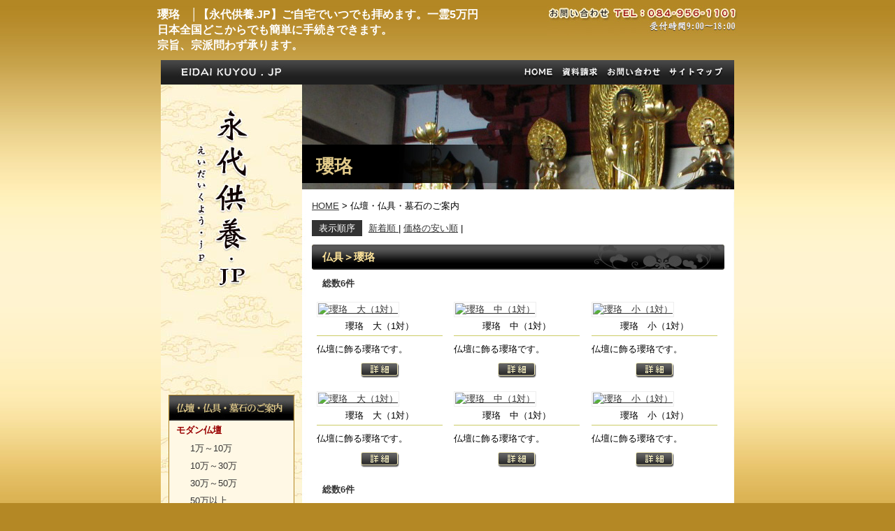

--- FILE ---
content_type: text/html
request_url: http://www.eidai-kuyo.jp/cathand/list-14270-22473-0-0.html
body_size: 19647
content:
<!DOCTYPE html PUBLIC "-//W3C//DTD XHTML 1.0 Transitional//EN"
 "http://www.w3.org/TR/xhtml1/DTD/xhtml1-transitional.dtd">

<html xmlns="http://www.w3.org/1999/xhtml" xml:lang="ja" lang="ja"><!-- InstanceBegin template="/Templates/index.dwt" codeOutsideHTMLIsLocked="false" -->
<head>
	<!-- Google Tag Manager -->
<script>(function(w,d,s,l,i){w[l]=w[l]||[];w[l].push({'gtm.start':
new Date().getTime(),event:'gtm.js'});var f=d.getElementsByTagName(s)[0],
j=d.createElement(s),dl=l!='dataLayer'?'&l='+l:'';j.async=true;j.src=
'https://www.googletagmanager.com/gtm.js?id='+i+dl;f.parentNode.insertBefore(j,f);
})(window,document,'script','dataLayer','GTM-W9MSJSV');</script>
<!-- End Google Tag Manager -->
<meta http-equiv="Content-Type" content="text/html; charset=Shift_JIS" />
<meta http-equiv="Content-Language" content="ja" />
<meta http-equiv="Content-Script-Type" content="text/javascript" />
<meta http-equiv="Content-Style-Type" content="text/css" />

<!-- InstanceBeginEditable name="doctitle" -->

       <title> 
	瓔珞　│永代供養.jp
    </title>
	<meta name="Description" content="瓔珞　│永代供養.JP│ご自宅でいつでも拝めます　広島県福山市" />
	<meta name="Keywords" content="瓔珞　,永代供養,広島,大阪,東京,名古屋,福山市" />
    
		<!-- InstanceEndEditable -->
<meta name="google-site-verification" content="DJRhhbwRsqNxC4rNKRanv0LvMYy9WI5Mak9gUpwevaU" />
<meta name="robots" content="index,follow" />
<link rel="canonical" href="http://www.eidai-kuyo.jp/cathand/list-14270-22473-0-0.html"/>
<link rel="stylesheet" type="text/css" media="all" href="../common/css/import.css" />
 <script type="text/javascript" src="../common/js/minmax.js"></script>

<!-- InstanceBeginEditable name="head" -->
<script type="text/javascript" src="../common/js/wordBreak.js"></script>
<!-- InstanceEndEditable -->
<!-- InstanceParam name="CONTACT03" type="boolean" value="true" -->
<!-- InstanceParam name="History_back" type="boolean" value="true" -->
</head>

<body>

<!-- Google Tag Manager (noscript) -->
<noscript><iframe src="https://www.googletagmanager.com/ns.html?id=GTM-W9MSJSV"
height="0" width="0" style="display:none;visibility:hidden"></iframe></noscript>
<!-- End Google Tag Manager (noscript) -->
	<div id="container">
    
    <div id="eidai">
	<!-- InstanceBeginEditable name="h1" -->
    <h1>
    	瓔珞　│【永代供養.JP】ご自宅でいつでも拝めます。一霊5万円<br>日本全国どこからでも簡単に手続きできます。<br>宗旨、宗派問わず承ります。        </h1><!-- InstanceEndEditable -->
	<dl id="tel">
    <dt>お問い合わせ</dt>
    <dd>tel:084-956-1101</dd>
    <dd>受付時間9:00～18:00</dd>
    </dl>
    </div>
    
    <div id="sdw">
    
	<div id="header">
		
		<p><a href="http://www.eidai-kuyo.jp/">永代供養.jp</a></p>
            <ul>
                <li id="g1"><a href="http://www.eidai-kuyo.jp/">HOME</a></li>
                <li id="g2"><a href="otoiawase.php?serial=06819">資料請求</a></li>
                <li id="g3"><a href="otoiawase.php?serial=06817">お問い合わせ</a></li>
                <li id="g4"><a href="../sitemap.html">サイトマップ</a></li>
            </ul>
		
	</div>

	<div id="wrapper">

        <div id="p_title">
            <!-- InstanceBeginEditable name="EditRegion6" -->
    <p id="list">
    	
	瓔珞　        </p>

	
	<!-- InstanceEndEditable -->
            
            <div id="main">
            <!-- InstanceBeginEditable name="main" -->

	<div id="crumbs"><p><a href="http://www.eidai-kuyo.jp/">HOME</a> &gt; 仏壇・仏具・墓石のご案内</p></div>



	<div id="cathand_list" class="wordBreak">
		<div id="listSort">
			<ul>
				<li><span>表示順序</span></li>
				<li><a href="/cathand/list.php?cate_l=14270&cate_s=22473&page=1&sort=3&mode=&word_id=">新着順 </a>|</li>
				<li><a href="/cathand/list.php?cate_l=14270&cate_s=22473&page=1&sort=1&mode=&word_id=">価格の安い順</a> |</li>
				
			</ul>
		</div>
		

		

<!--一覧モジュールstart(l2)-->


<h2>仏具＞瓔珞</h2>
<div class='menu'>
	<span>総数6件</span>
</div>
<div id='contents'>
	<table>
		<tr>
			<td>
		<a href='/cathand/detail-226461.html'>
<img src='http://www.emono1.jp/img/sunriseco/l20110204111947_img1_50.jpg' border='0' alt='瓔珞　大（1対）' />
		</a>
				<div  class='inside'>
					<h3>瓔珞　大（1対）</h3>
					<p>
						仏壇に飾る瓔珞です。
					</p>
					<p class='detail'><a href='/cathand/detail-226461.html'>詳細</a></p>
				</div>
			</td>
			<td>
		<a href='/cathand/detail-226459.html'>
<img src='http://www.emono1.jp/img/sunriseco/l20110204112210_img1_89.jpg' border='0' alt='瓔珞　中（1対）' />
		</a>
				<div  class='inside'>
					<h3>瓔珞　中（1対）</h3>
					<p>
						仏壇に飾る瓔珞です。
					</p>
					<p class='detail'><a href='/cathand/detail-226459.html'>詳細</a></p>
				</div>
			</td>
			<td>
		<a href='/cathand/detail-226455.html'>
<img src='http://www.emono1.jp/img/sunriseco/l20110204112353_img1_72.jpg' border='0' alt='瓔珞　小（1対）' />
		</a>
				<div  class='inside'>
					<h3>瓔珞　小（1対）</h3>
					<p>
						仏壇に飾る瓔珞です。
					</p>
					<p class='detail'><a href='/cathand/detail-226455.html'>詳細</a></p>
				</div>
			</td>
	</tr>
		<tr>
			<td>
		<a href='/cathand/detail-226425.html'>
<img src='http://www.emono1.jp/img/sunriseco/l20110204112627_img1_10.jpg' border='0' alt='瓔珞　大（1対）' />
		</a>
				<div  class='inside'>
					<h3>瓔珞　大（1対）</h3>
					<p>
						仏壇に飾る瓔珞です。
					</p>
					<p class='detail'><a href='/cathand/detail-226425.html'>詳細</a></p>
				</div>
			</td>
			<td>
		<a href='/cathand/detail-226385.html'>
<img src='http://www.emono1.jp/img/sunriseco/l20110204112820_img1_2.jpg' border='0' alt='瓔珞　中（1対）' />
		</a>
				<div  class='inside'>
					<h3>瓔珞　中（1対）</h3>
					<p>
						仏壇に飾る瓔珞です。
					</p>
					<p class='detail'><a href='/cathand/detail-226385.html'>詳細</a></p>
				</div>
			</td>
			<td>
		<a href='/cathand/detail-226384.html'>
<img src='http://www.emono1.jp/img/sunriseco/l20110204113058_img1_72.jpg' border='0' alt='瓔珞　小（1対）' />
		</a>
				<div  class='inside'>
					<h3>瓔珞　小（1対）</h3>
					<p>
						仏壇に飾る瓔珞です。
					</p>
					<p class='detail'><a href='/cathand/detail-226384.html'>詳細</a></p>
				</div>
			</td>
	</tr>
	</table>
</div>
<div class='menu'>
	<span>総数6件</span>
</div>
<div class='cathand_list_back'>
	<a href='javascript:history.back();'>戻る</a>
</div>
<!--一覧モジュールend-->


<!--アクセス解析START-->
<script type='text/javascript' src='http://www.emono1.jp/client/acc/js.php?shop=sunriseco'></script>
<script type='text/javascript'>
acc_analisis('仏具＞瓔珞')
</script>
<!--アクセス解析END-->
	</div>
	<!-- InstanceEndEditable -->
            
            
        
        
        <div id="contact_main">
                <dl>
                        <dt>永代供養.jp</dt>
                        <dd>〒720-0832<br />
        広島県福山市水呑町字大谷西3448-1</dd>
                        <dd>084-956-1101</dd>
                        <dd>受付時間9:00～18:30</dd>
                </dl>
                <ul>
                <li id="ct1"><a href="otoiawase.php?serial=06819">資料請求</a></li>
                <li id="ct2"><a href="otoiawase.php?serial=06817">お問い合わせ</a></li>
                </ul>
        </div>
        
            
            
            
        
        <div class="HistoryBack">
            <div class="Return">
                <a href='javascript:history.back();'>前のページに戻る</a>
            </div>
            <div class="GoUp">
                <a href="#">ページの先頭へ</a>
            </div>
        </div>
        
            
            </div>
         </div> 
        
    
        <div id="side">
    
    
            <dl id="side00">
            <dt><a href="http://www.eidai-kuyo.jp/">永代供養JP</a></dt>
            </dl>
            
            
            <div id="side01">
            		
<table>
	<tr>
		<td class="addclass_td1">
			<a href='/close.html'>
			<img  src='http://www.emono1.jp/img/sunriseco/20240202172832_photo_55.gif' border='0' alt='' />
			</a>		</td>
	</tr>
	<tr>
		<td class="addclass_td2">
			<a href='/flow_gallery/gallery_list-208-4072-1.html'>
			<img  src='http://www.emono1.jp/img/sunriseco/20120315170041_photo_96.gif' border='0' alt='' />
			</a>		</td>
	</tr>
	<tr>
		<td class="addclass_td3">
			<a href='/flow_gallery/gallery_list-208-4073-1.html'>
			<img  src='http://www.emono1.jp/img/sunriseco/20120315170050_photo_62.gif' border='0' alt='' />
			</a>		</td>
	</tr>
	<tr>
		<td class="addclass_td4">
			<a href='/flow_gallery/gallery_list-208-4074-1.html'>
			<img  src='http://www.emono1.jp/img/sunriseco/20120315170058_photo_44.gif' border='0' alt='' />
			</a>		</td>
	</tr>
	<tr>
		<td class="addclass_td5">
			<a href='/aboutus.html'>
			<img  src='http://www.emono1.jp/img/sunriseco/20120322181223_photo_12.gif' border='0' alt='' />
			</a>		</td>
	</tr>
	<tr>
		<td class="addclass_td6">
			<a href='/cathand/otoiawase.php?serial=06819'>
			<img  src='http://www.emono1.jp/img/sunriseco/20120322181730_photo_9.gif' border='0' alt='' />
			</a>		</td>
	</tr>
	<tr>
		<td class="addclass_td7">
			<a href='/cathand/otoiawase.php?serial=06817'>
			<img  src='http://www.emono1.jp/img/sunriseco/20120322181745_photo_44.gif' border='0' alt='' />
			</a>		</td>
	</tr>
	<tr>
		<td class="addclass_td8">
			<img  src='http://www.emono1.jp/img/sunriseco/20120322181756_photo_39.gif' border='0' alt='' />
		</td>
	</tr>
	<tr>
		<td class="addclass_td9">
			<a href='/flow_gallery/gallery_list-207-720-1.html'>
			<img  src='http://www.emono1.jp/img/sunriseco/20120322181810_photo_78.gif' border='0' alt='' />
			</a>		</td>
	</tr>
	<tr>
		<td class="addclass_td10">
			<a href='/flow_gallery/gallery_list-207-3862-1.html'>
			<img  src='http://www.emono1.jp/img/sunriseco/20120322181828_photo_45.gif' border='0' alt='' />
			</a>			<p><br></p>
		</td>
	</tr>
	<tr>
		<td class="addclass_td11">
			<a href='/flow_gallery/gallery_list-208-723-1.html'>
			<img  src='http://www.emono1.jp/img/sunriseco/20120322181916_photo_31.gif' border='0' alt='' />
			</a>		</td>
	</tr>
	<tr>
		<td class="addclass_td12">
			<a href='/flow.html'>
			<img  src='http://www.emono1.jp/img/sunriseco/20120322181932_photo_69.gif' border='0' alt='' />
			</a>		</td>
	</tr>
	<tr>
		<td class="addclass_td13">
			<a href='/faq.html'>
			<img  src='http://www.emono1.jp/img/sunriseco/20120322181947_photo_42.gif' border='0' alt='' />
			</a>		</td>
	</tr>
</table>
            </div>

 <div id="side02">
			
<table>
</table>
    </div>
    
            <div id="side_cate">
                <p class="Side_title_a"><a href="list.php">仏壇・仏具・墓石のご案内</a></p>
                
<ul class='big'>
	<li>
		<a href='/cathand/list-16967-0-0-0.html'>モダン仏壇</a>
		<ul class='small'>
			<li><a href='/cathand/list-16967-26623-0-0.html'>1万～10万</a></li>
			<li><a href='/cathand/list-16967-26624-0-0.html'>10万～30万</a></li>
			<li><a href='/cathand/list-16967-26625-0-0.html'>30万～50万</a></li>
			<li><a href='/cathand/list-16967-26626-0-0.html'>50万以上</a></li>
		</ul>
	</li>
	<li>
		<a href='/cathand/list-16968-0-0-0.html'>唐木仏壇</a>
		<ul class='small'>
			<li><a href='/cathand/list-16968-26622-0-0.html'>1万～20万</a></li>
			<li><a href='/cathand/list-16968-26629-0-0.html'>20万～50万</a></li>
			<li><a href='/cathand/list-16968-26630-0-0.html'>50万以上</a></li>
		</ul>
	</li>
	<li>
		<a href='/cathand/list-16970-0-0-0.html'>金仏壇</a>
		<ul class='small'>
			<li><a href='/cathand/list-16970-26631-0-0.html'>1万～20万</a></li>
			<li><a href='/cathand/list-16970-26632-0-0.html'>20万～50万</a></li>
			<li><a href='/cathand/list-16970-26633-0-0.html'>50万以上</a></li>
		</ul>
	</li>
	<li>
		<a href='/cathand/list-17068-0-0-0.html'>上置き仏壇</a>
		<ul class='small'>
			<li><a href='/cathand/list-17068-26807-0-0.html'>1万～10万</a></li>
			<li><a href='/cathand/list-17068-26806-0-0.html'>10万～30万</a></li>
			<li><a href='/cathand/list-17068-26808-0-0.html'>30万～50万</a></li>
			<li><a href='/cathand/list-17068-26809-0-0.html'>50万以上</a></li>
		</ul>
	</li>
	<li>
		<a href='/cathand/list-14120-0-0-0.html'>仏壇</a>
		<ul class='small'>
			<li><a href='/cathand/list-14120-21386-0-0.html'>モダンミニ仏壇</a></li>
			<li><a href='/cathand/list-14120-21721-0-0.html'>モダン仏壇</a></li>
			<li><a href='/cathand/list-14120-22026-0-0.html'>唐木仏壇</a></li>
			<li><a href='/cathand/list-14120-22027-0-0.html'>金仏壇</a></li>
			<li><a href='/cathand/list-14120-23443-0-0.html'>上置仏壇</a></li>
		</ul>
	</li>
	<li>
		<a href='/cathand/list-14270-0-0-0.html'>仏具</a>
		<ul class='small'>
			<li><a href='/cathand/list-14270-22028-0-0.html'>モダン仏具</a></li>
			<li><a href='/cathand/list-14270-22029-0-0.html'>仏像</a></li>
			<li><a href='/cathand/list-14270-22030-0-0.html'>掛け軸</a></li>
			<li><a href='/cathand/list-14270-22031-0-0.html'>位牌</a></li>
			<li><a href='/cathand/list-14270-22033-0-0.html'>男性用数珠</a></li>
			<li><a href='/cathand/list-14270-22034-0-0.html'>女性用数珠</a></li>
			<li><a href='/cathand/list-14270-22035-0-0.html'>数珠袋</a></li>
			<li><a href='/cathand/list-14270-22036-0-0.html'>線香</a></li>
			<li><a href='/cathand/list-14270-22037-0-0.html'>ローソク</a></li>
			<li><a href='/cathand/list-14270-22038-0-0.html'>安心の線香・ろうそく</a></li>
			<li><a href='/cathand/list-14270-22039-0-0.html'>お香・炭・灰</a></li>
			<li><a href='/cathand/list-14270-22450-0-0.html'>リン</a></li>
			<li><a href='/cathand/list-14270-22451-0-0.html'>木魚</a></li>
			<li><a href='/cathand/list-14270-22452-0-0.html'>木柾</a></li>
			<li><a href='/cathand/list-14270-22453-0-0.html'>仏器・仏器台・湯呑</a></li>
			<li><a href='/cathand/list-14270-22455-0-0.html'>花立</a></li>
			<li><a href='/cathand/list-14270-22456-0-0.html'>ローソク立</a></li>
			<li><a href='/cathand/list-14270-22457-0-0.html'>高月・供物台</a></li>
			<li><a href='/cathand/list-14270-22459-0-0.html'>香炉</a></li>
			<li><a href='/cathand/list-14270-22460-0-0.html'>過去帳</a></li>
			<li><a href='/cathand/list-14270-22461-0-0.html'>過去帳台</a></li>
			<li><a href='/cathand/list-14270-22462-0-0.html'>線香差し</a></li>
			<li><a href='/cathand/list-14270-22463-0-0.html'>マッチ消し</a></li>
			<li><a href='/cathand/list-14270-22464-0-0.html'>廻し香炉</a></li>
			<li><a href='/cathand/list-14270-22465-0-0.html'>仏膳椀</a></li>
			<li><a href='/cathand/list-14270-22466-0-0.html'>打敷</a></li>
			<li><a href='/cathand/list-14270-22467-0-0.html'>お経のＣＤ・カセット</a></li>
			<li><a href='/cathand/list-14270-22468-0-0.html'>切手盆</a></li>
			<li><a href='/cathand/list-14270-22470-0-0.html'>供花</a></li>
			<li><a href='/cathand/list-14270-22471-0-0.html'>華鋲</a></li>
			<li><a href='/cathand/list-14270-22472-0-0.html'>吊り灯篭</a></li>
			<li><a href='/cathand/list-14270-22473-0-0.html'>瓔珞</a></li>
			<li><a href='/cathand/list-14270-22475-0-0.html'>さとう盛り</a></li>
			<li><a href='/cathand/list-14270-22766-0-0.html'>仏具</a></li>
		</ul>
	</li>
	<li>
		<a href='/cathand/list-14178-0-0-0.html'>墓石</a>
		<ul class='small'>
			<li><a href='/cathand/list-14178-23337-0-0.html'>お墓</a></li>
			<li><a href='/cathand/list-14178-22040-0-0.html'>お墓参り用品</a></li>
			<li><a href='/cathand/list-14178-22041-0-0.html'>墓お手入れ品</a></li>
		</ul>
	</li>
	<li>
		<a href='/cathand/list-14179-0-0-0.html'>パワーストーン</a>
		<ul class='small'>
		</ul>
	</li>
</ul>
            </div>
    
    
            <div id="side_cart">
                <dl>
                    <dt>仏壇・仏具・墓石検索</dt>
                    <dd>
                      <script type='text/javascript'>
                        function FormCheck_search(){
                        if(document.cathand_search.search.value==""){
                        alert('検索語句を入力してください');
                        document.cathand_search.search.focus();
                        return false;
                        }
                        }
                        </script>
                        <form name="cathand_search"  action="http://www.emono1.jp/user/search.php?shop=3553&mode=search_and&domain=www.eidai-kuyo.jp" method="post" onsubmit='return FormCheck_search();'>
                        <input type="text" name="search" maxlength="180" id="inputform"/>
                        <input type="submit" value="検索" />
                        </form>
                    </dd>
                </dl>
            </div>
    
    
            <div id="side_g4cate_3">
                	<ul class="category">
									<li>
											<a href="/flow_gallery/gallery_list-209-724-1.html">
							墓石のクリーニング
						</a>
									</li>
						</ul>
            </div>
    
    
            <ul id="side_info">
                <li class="Side_title">INFORMATION</li>
                <li id="side_info01"><a href="../company.html">会社案内</a></li>
                <li id="side_info02"><a href="otoiawase.php?serial=06817">お問い合わせ</a></li>
                <li id="side_info03"><a href="../law.html">ご注文方法について</a></li>
                <li id="side_info04"><a href="../privacy.html">個人情報保護</a></li>
            </ul>
    
    
            <div id="side_banner">
                
<table>
	<tr>
		<td class="addclass_td1">
			<p>永代供養.jp<br />
〒720-0832 <br />
広島県福山市水呑町字大谷西3448-1<br />
TEL：084-956-1101<br />
<br />
広島、東京、大阪など日本全国、永代供養を承ります。</p>
		</td>
	</tr>
	<tr>
		<td class="addclass_td2">
			<a href='http://boseki-info.jp/' target='_blank'>
			<img  src='http://www.emono1.jp/img/sunriseco/20130621103559_photo_5.png' border='0' alt='' />
			</a>		</td>
	</tr>
</table>
            </div>
            <!-- AddClips Code START -->
<script type="text/javascript">
<!--
  AddClipsUrl    = location.href;
  AddClipsTitle  = document.title;
  AddClipsId = '19BEEAB8097A0';
  AddClipsBcolor='#FF6600';
  AddClipsNcolor='#FF9900';
  AddClipsTcolor='#FFFFFF';
  AddClipsType='1';
  AddClipsVerticalAlign='middle'; 
  AddClipsDefault='bookmark'; 
// -->
</script><script type="text/javascript" src="http://js.addclips.org/v2/addclips.js" charset="utf-8"></script>
<!-- AddClips Code END -->
    
    
        </div>
    
    
        <div id="footerMenu">
                <ul>
                    <li>|<a href="http://www.eidai-kuyo.jp/">HOME</a></li>
                    <li>|<a href="otoiawase.php?serial=06817">お問い合わせ</a></li>
                    <li>|<a href="../company.html">会社案内</a></li>
                    <li>|<a href="../about.html">当サイトについて</a></li>
                    <li>|<a href="../privacy.html">個人情報保護</a></li>
                    <li>|<a href="../link.html">おすすめサイト</a></li>
                    <li>|<a href="../link02.html">相互リンク集</a></li>
                    <li>|<a href="../sitemap.html">サイトマップ</a></li>
                </ul>
            </div>
	</div>


	
		
		


	</div>


</div>


		<address>Copyright &copy; <script type="text/javascript">
		var startYear = 2010;thisDate = new Date();thisYear = thisDate.getFullYear();if(startYear!=thisYear)
		{document.write(startYear+"-"+thisYear);}else{document.write(startYear);}</script>
		<a href="http://www.eidai-kuyo.jp/">永代供養.jp</a>. All Rights Reserved.
		</address>

	

	<div id="accesslog">
		<!-- InstanceBeginEditable name="acc" -->
<!-- InstanceEndEditable -->
	</div>

</body>
<!-- InstanceEnd --></html>


--- FILE ---
content_type: text/css
request_url: http://www.eidai-kuyo.jp/common/css/base.css
body_size: 53413
content:
@charset "Shift_JIS";
/*--------------------------------------------------------------------*/
/*guideline:since:writer:last_editday:last_editor:*/
/*--------------------------------------------------------------------*/

/*cssの初期化*/
/*タグの基本設定*/
/*ナビゲーションの位置*/
/*枠基本スタイル*/
/*グローバルメニュー*/
/*ヘッダー*/
/*フッター*/
/*サイドメニュー*/
/*パンくずリスト*/
/*前のページの戻る＆ページの先頭に戻る*/
/*各ページのページタイトル*/
/*個人情報保護　privacy.html*/
/*当サイトについて　about.html*/
/*サイトマップ　sitemap.html*/
/*おすすめサイト　link.html*/
/*相互リンク集　link02.html*/
/*会社案内　company.html*/
/*ご注文方法について　law.html*/


/*--------------------------------------------------------------------*/
/*cssの初期化*/
/*--------------------------------------------------------------------*/
html, body{
	font-family:"Hiragino Kaku Gothic Pro W3","ヒラギノ角ゴ Pro W3",Osaka,
	"MS P Gothic","ＭＳ Ｐゴシック",sans-serif;
	margin:0;
	padding:0;
	font-size:100%;
}
h1, h2, h3, h4, h5, h6, address, div, blockquote, p, pre, ul, ol, li, dl, dt, dd, hr{
	font-family:"Hiragino Kaku Gothic Pro W3","ヒラギノ角ゴ Pro W3",Osaka,
	"MS P Gothic","ＭＳ Ｐゴシック",sans-serif;
	margin:0;
	padding:0;
	border:0;
	font-style:normal;
	font-weight:normal;
	font-size:100%;
}
table, caption, th, td{
	font-family:"Hiragino Kaku Gothic Pro W3","ヒラギノ角ゴ Pro W3",Osaka,
	"MS P Gothic","ＭＳ Ｐゴシック",sans-serif;
	margin:0;
	padding:0;
	border:0;
	font-style:normal;
	font-weight:normal;
	font-size:100%;
}
span, em, strong, dfn, code, samp, kbd, var, cite, abbr, acronym, sub,
sup, q, br, ins, del, a, img, object, iframe{
	font-family:"Hiragino Kaku Gothic Pro W3","ヒラギノ角ゴ Pro W3",Osaka,
	"MS P Gothic","ＭＳ Ｐゴシック",sans-serif;
	margin:0;
	padding:0;
	border:0;
	font-style:normal;
	font-weight:inherit;
	font-size:100%;
}




/*縮小して印刷CSS　zoomを調整してください*/
@media print{
*html body{
	zoom:70%;
overflow:visible !important;
}
}



/*--------------------------------------------------------------------*/
/*タグの基本設定*/
/*--------------------------------------------------------------------*/


a{
	outline:none;
	color:#333333;
	text-decoration:underline;
}
a:hover{
	color:#666666;
	text-decoration:none;
}
a:hover img{
	filter:alpha(opacity=60); 
	-moz-opacity:0.60;
	opacity:0.60;
}
div.clear{
	clear:both;
}
hr{
	display:none;
}
ul{
	list-style:none;
}

/*--------------------------------------------------------------------*/
/*ナビゲーションの位置*/
/*--------------------------------------------------------------------*/
/*--左ナビの場合-------------------------*/
div#side{
	float:left;
	width:202px;
}

div#p_title{
	width:618px;
	float:right;
}

div#main{
	width:590px;
	margin:15px auto;
}


/*--------------------------------------------------------------------*/
/*枠基本スタイル*/
/*--------------------------------------------------------------------*/
body{
	background:url(../../images/templates/background.jpg) top repeat-x #b48825;
	font-size:small;
}
div#container{
	width:830px;
	margin:0 auto;
}

div#eidai{
}
div#eidai h1{
	float:left;
	color:#fff;
	padding: 10px 0;
	line-height: 1.4;
	font-size: medium;
	font-weight: bold;
}


div#eidai dl{
	display:block;
	background:url(../../images/templates/g0.jpg) top left no-repeat;
	width:273px;
	height:51px;
	text-indent:-9999px;
	float:right;
}




div#wrapper{
	width:820px;
	margin:0 auto;
	background:url(../../images/templates/container_bg.jpg) repeat-y;
	clear:both;
	overflow:visible;
}


div#wrapper:after{
	content:"";
	display:block;
	height:0;
	clear:both;
}
*html div#wrapper{
	width:820px;
	clear:both;
}



/*--------------------------------------------------------------------*/
/*ヘッダー*/
/*--------------------------------------------------------------------*/


div#header{
	background:url(../../images/templates/header_bg.jpg) top center no-repeat;
	width:820px;
	height:35px;
	clear:both;
	overflow:hidden;
	margin:0 auto;
	display:block;
}


div#header p{
	float:left;
}
div#header p a{
	display:block;
	width:200px;
	height:35px;
	text-indent:-9999px;
	overflow:hidden;
}
div#header ul{
	float:right;
	padding:10px 15px;
}
div#header ul li{
	float:left;
	display:inline;
	margin-left:10px;
}

div#header ul li a{
	display:block;
	height:16px;
	text-indent:-9999px;
}
div#header ul li#g1{
	background:url(../../images/templates/g1h.jpg) top left no-repeat;
}
div#header ul li#g2{
	background:url(../../images/templates/g2h.jpg) top left no-repeat;
}
div#header ul li#g3{
	background:url(../../images/templates/g3h.jpg) top left no-repeat;
}
div#header ul li#g4{
	background:url(../../images/templates/g4h.jpg) top left no-repeat;
}
div#header ul li#g1 a{
	background:url(../../images/templates/g1.jpg) top left no-repeat;
	width:46px;
}
div#header ul li#g2 a{
	background:url(../../images/templates/g2.jpg) top left no-repeat;
	width:55px;
}
div#header ul li#g3 a{
	background:url(../../images/templates/g3.jpg) top left no-repeat;
	width:79px;
}
div#header ul li#g4 a{
	background:url(../../images/templates/g4.jpg) top left no-repeat;
	width:79px;
}
div#header ul li#g1 a:hover{
	background:url(../../images/templates/g1h.jpg) top left no-repeat;
}
div#header ul li#g2 a:hover{
	background:url(../../images/templates/g2h.jpg) top left no-repeat;
}
div#header ul li#g3 a:hover{
	background:url(../../images/templates/g3h.jpg) top left no-repeat;
}
div#header ul li#g4 a:hover{
	background:url(../../images/templates/g4h.jpg) top left no-repeat;
}




/*--------------------------------------------------------------------*/
/*グローバルメニュー*/
/*--------------------------------------------------------------------*/
div#global{
	width:800px;
	clear:both;
	background:#999;
	padding:5px 10px;
	color:#FFF;
	text-align:right;
}
div#global ul{
}
div#global ul li{
	display:inline;
}
div#global ul li a{
	padding:0 5px;
	color:#FFFFFF;
}
div#global ul li a:hover{
	color:#FFFFFF;
}

/*--------------------------------------------------------------------*/
/*フッター*/
/*--------------------------------------------------------------------*/
div#footer{
}
div#footerMenu{
	background:url(../../images/templates/footer_bg.jpg) top repeat-x;
	width:820px;
	height:35px;
	clear:both;
	overflow:hidden;
}
div#footerMenu ul{
	text-align:center;
}
div#footerMenu ul li{
	margin-bottom:5px;
	display:inline;
	line-height:1.4;
	color:#f7e2ac;
	line-height:35px;
}
div#footerMenu ul li a{
	font-size:12px;
	font-family:"ＭＳ Ｐ明朝", "MS PMincho", "ヒラギノ明朝 Pro W3", "Hiragino Mincho Pro", serif;
	white-space:nowrap;
	padding-left:5px;
	padding-right:5px;
	color:#f7e2ac;
	text-decoration:none;
}
div#footerMenu ul li a:hover{
	color:#fff;
}

/*ポータルバナー*/
div#banners{	
	width:820px;
	margin:0 auto 15px;
	padding:0 12px;
	text-align:center;
}
div#banners a{
	padding:0 5px;
}

/*コピーライト*/
address{
	text-align:center;
	line-height:3.0;
	color:#f7e2ac;
}

/*アクセス解析*/
div#accesslog img{
	display:block;
	height:0;
}

/*--------------------------------------------------------------------*/
/*サイドメニュー*/
/*--------------------------------------------------------------------*/
dl#side00{
	background:url(../../images/templates/side00.jpg) top center no-repeat;
	width:202px;
	height:390px;
	display:block;
	text-indent:-9999px;
}

dl#side00 dt{
	padding:36px 0 0 50px;
}

dl#side00 dt a{
	display:block;
	text-indent:-9999px;
	width:72px;
	height:250px;
}
div#side ul#side1{
	margin-bottom:29px;
}
div#side ul#side1 li a{
	width:202px;
	height:15px;
	margin-bottom:20px;
	text-indent:-9999px;
	display:block;
}
div#side ul#side1 li#side1a{
	background:url(../../images/templates/s1ah.jpg) top center no-repeat;
}
div#side ul#side1 li#side1b{
	background:url(../../images/templates/s1bh.jpg) top center no-repeat;
}
div#side ul#side1 li#side1c{
	background:url(../../images/templates/s1ch.jpg) top center no-repeat;
}
div#side ul#side1 li#side1a a{
	background:url(../../images/templates/s1a.jpg) top center no-repeat;
}
div#side ul#side1 li#side1b a{
	background:url(../../images/templates/s1b.jpg) top center no-repeat;
}
div#side ul#side1 li#side1c a{
	background:url(../../images/templates/s1c.jpg) top center no-repeat;
}
div#side ul#side1 li#side1a a:hover{
	background:url(../../images/templates/s1ah.jpg) top center no-repeat;
}
div#side ul#side1 li#side1b a:hover{
	background:url(../../images/templates/s1bh.jpg) top center no-repeat;
}
div#side ul#side1 li#side1c a:hover{
	background:url(../../images/templates/s1ch.jpg) top center no-repeat;
}


div#side01,
div#side01 table{
	width: 180px;
	margin: 0 auto;
	border-collapse: collapse;
}

div#side01 table td{
	width: 180px;
	margin: 0 auto;
	vertical-align: top;
}

div#side01 table td img{
	max-width: 180px;
	margin-bottom: 3px;
}

div#side02,
div#side02 table{
	width: 180px;
	margin: 0 auto;
	border-collapse: collapse;
}

div#side02 table td{
	width: 180px;
	margin: 0 auto;
	vertical-align: top;
	text-align: center;
}

div#side02 table td p{
	text-align: left;
}

div#side02 table td img{
	max-width: 180px;
	margin-bottom: 3px;
}


/*side_g4cate*/

div#side div#side_g4cate p.Side_title{
	background:url(../../images/templates/sg4t.jpg) top center no-repeat;
	width:202px;
	height:15px;
	display:block;
	text-indent:-9999px;
	margin-bottom:10px;
}

div#side div#side_g4cate{
	margin:0 0 5px 0;
}
div#side div#side_g4cate ul.category{
	width:190px;
	padding-bottom:20px;
}
div#side div#side_g4cate ul.category li{
	list-style:none;
}
div#side div#side_g4cate ul.category li a{
	display:block;
	padding:7px 7px 7px 25px;
	color:#333;
	text-decoration:none;
	letter-spacing:2px;
}
div#side div#side_g4cate ul.category li a:hover{
	color:#900;
}


/*side02*/
div#side ul#side2{
}
div#side ul#side2 li{
	margin-bottom:20px;
}
div#side ul#side2 li a{
	width:202px;
	height:15px;
	display:block;
	text-indent:-9999px;
}
div#side ul#side2 li#side2a{
	background:url(../../images/templates/s2ah.gif) top center no-repeat;
}
div#side ul#side2 li#side2b{
	background:url(../../images/templates/s2bh.gif) top center no-repeat;
}

div#side ul#side2 li#side2a a{
	background:url(../../images/templates/s2a.gif) top center no-repeat;
}
div#side ul#side2 li#side2b a{
	background:url(../../images/templates/s2b.gif) top center no-repeat;
}
div#side ul#side2 li#side2a a:hover{
	background:url(../../images/templates/s2ah.gif) top center no-repeat;
}
div#side ul#side2 li#side2b a:hover{
	background:url(../../images/templates/s2bh.gif) top center no-repeat;
}


/*side_g4cate_2*/
div#side div#side_g4cate_2{
	margin:0 0 25px 0;
}
div#side div#side_g4cate_2 ul.category{
}
div#side div#side_g4cate_2 ul.category li{
	list-style:none;
	background:url(../../images/templates/doth.gif) top center no-repeat;
}
div#side div#side_g4cate_2 ul.category li a{
	background:url(../../images/templates/dot.gif) top center no-repeat;
	display:block;
	height:16px;
	width:202px;
	color:#333;
	font-size:15px;
	line-height:16px;
	text-decoration:none;
	text-indent:36px;
	font-weight:bold;
	font-family:"ＭＳ Ｐ明朝", "MS PMincho", "ヒラギノ明朝 Pro W3", "Hiragino Mincho Pro", serif;
}
div#side div#side_g4cate_2 ul.category li a:hover{
	color:#900;
	background:url(../../images/templates/doth.gif) top center no-repeat;
}


/*side_cate*/
div#side div#side_cate{
	border:1px solid #b38724;
	width:178px;
	background:#fff8e5;
	margin:0 auto 20px;
}
div#side div#side_cate p.Side_title_a a{
	background:url(../../images/templates/s_cate_t.jpg) top center no-repeat;
	width:178px;
	height:36px;
	display:block;
	text-indent:-9999px;
}
div#side div#side_cate ul.big{
	margin:0;
	line-height:1;
}
div#side div#side_cate ul.big li{
}
div#side div#side_cate ul.big li a{
	font-family:"ＭＳ Ｐ明朝", "MS PMincho", "ヒラギノ明朝 Pro W3", "Hiragino Mincho Pro", serif;
	font-weight:bold;
	color:#900;
	display:block;
	height:100%;
	padding:7px 7px 7px 10px;
	text-decoration:none;
}
div#side div#side_cate ul.big li a:hover{
	text-decoration:none;
	color:#666;
}
div#side div#side_cate ul.big ul.small li{
}
div#side div#side_cate ul.big ul.small li a{
	font-family:"ヒラギノ角ゴ Pro W3", "Hiragino Kaku Gothic Pro", "メイリオ", Meiryo, Osaka, "ＭＳ Ｐゴシック", "MS PGothic", sans-serif;
	font-weight:normal;
	display:block;
	height:100%;
	padding:6px 7px 6px 30px;
	color:#333;
}
div#side div#side_cate ul.big ul.small li a:hover{
	color:#900;
}


/*side_cart*/
div#side div#side_cart{
	border:1px solid #b38724;
	width:178px;
	background:#fff8e5;
	margin:0 auto 20px;
}
div#side div#side_cart dl{
}
div#side div#side_cart dl dt{
	background:url(../../images/templates/s_cart_t.jpg) top center no-repeat;
	width:178px;
	height:36px;
	display:block;
	text-indent:-9999px;
}
div#side div#side_cart dl dd{
	padding:5px;
}
div#side div#side_cart dl dd form{
	margin:0 auto;
	padding:0;
	
}
div#side div#side_cart dl dd form input#inputform{
	width:100px;
}
 


/*side_g4cate_3*/
div#side div#side_g4cate_3{
	margin:0 0 25px 0;
}
div#side div#side_g4cate_3 ul.category{
}
div#side div#side_g4cate_3 ul.category li{
	list-style:none;
	background:url(../../images/templates/doth.gif) top center no-repeat;
	margin-bottom:10px;
}
div#side div#side_g4cate_3 ul.category li a{
	background:url(../../images/templates/dot.gif) top center no-repeat;
	display:block;
	height:16px;
	width:202px;
	color:#333;
	font-size:15px;
	line-height:16px;
	text-decoration:none;
	text-indent:36px;
	font-weight:bold;
	font-family:"ＭＳ Ｐ明朝", "MS PMincho", "ヒラギノ明朝 Pro W3", "Hiragino Mincho Pro", serif;
}
div#side div#side_g4cate_3 ul.category li a:hover{
	color:#900;
	background:url(../../images/templates/doth.gif) top center no-repeat;
}


/*side_info*/
div#side ul#side_info{
	border:1px solid #b38724;
	width:178px;
	background:#fff8e5;
	margin:0 auto 20px;
}
div#side ul#side_info li.Side_title{
	background:url(../../images/templates/s_info_t.jpg) top center no-repeat;
	width:178px;
	height:36px;
	display:block;
	text-indent:-9999px;
}
div#side ul#side_info li{
	font-weight:bold;
	line-height:2.2;
	text-indent:15px;
	}
div#side ul#side_info li a{
	width:160px;
	display:block;
	text-decoration:none;
	font-family:"ＭＳ Ｐ明朝", "MS PMincho", "ヒラギノ明朝 Pro W3", "Hiragino Mincho Pro", serif;
	
}
div#side ul#side_info li a:hover{
	color:#900;
}



/*side_banner*/
div#side div#side_banner{
	width:180px;
	margin:0 auto 20px;
}
div#side div#side_banner table{
	border-collapse:collapse;
}
div#side div#side_banner table tr{
}
div#side div#side_banner table tr td{
	width:180px;
	padding-bottom:5px;
}
div#side div#side_banner table tr td img{
}
div#side div#side_banner table tr td a img{
}
div#side div#side_banner table tr td a:hover img{
}
div#side div#side_banner table tr td p{
	line-height:1.2;
}
div#side div#side_banner table tr td p a{
}
div#side div#side_banner table tr td p a:hover{
}


/*--------------------------------------------------------------------*/
/*パンくずリスト*/
/*--------------------------------------------------------------------*/
div#crumbs{
	width:590px;
	height:100%;
	margin:10px auto;
}

/*--------------------------------------------------------------------*/
/*前のページの戻る＆ページの先頭に戻る*/
/*--------------------------------------------------------------------*/
div.HistoryBack{
	clear:both;
	width:286px;
	margin:10px 0 10px 304px;
}
div.HistoryBack:after {
	content:"";
	display:block;
	height:0;
	clear:both;
}
div.HistoryBack div.Return{
	float:left;
	width:138px;
	height:20px;
	margin-right:10px;
	background:url(../../images/return_on.jpg) no-repeat;
}
div.HistoryBack div.Return a{
	width:138px;
	height:20px;
	display:block;
	text-indent:-9999px;
	overflow:hidden;
	background:url(../../images/return.jpg) no-repeat;
}
div.HistoryBack div.Return a:hover{
	background:url(../../images/return_on.jpg) no-repeat;
}
div.HistoryBack div.GoUp{
	float:left;
	width:138px;
	height:20px;
	background:url(../../images/goup_on.jpg) no-repeat;
}
div.HistoryBack div.GoUp a{
	width:138px;
	height:20px;
	display:block;
	text-indent:-9999px;
	overflow:hidden;
	background:url(../../images/goup.jpg) no-repeat;
}
div.HistoryBack div.GoUp a:hover{
	background:url(../../images/goup_on.jpg) no-repeat;
}

/*--------------------------------------------------------------------*/
/*各ページのページタイトル*/
/*--------------------------------------------------------------------*/
.PageTitle{
	width:618px;
	height:150px;
	display:block;
	font-size:large;
	line-height:150px;
	font-weight:bold;
}

.SmallTitle{
	background:url(../../images/templates/title_b.jpg);
	width:590px;
	height:36px;
	display:block;
	line-height:36px;
	text-indent:15px;
	color:#e1ca8a;
	font-size:15px;
	font-family:"ＭＳ Ｐ明朝", "MS PMincho", "ヒラギノ明朝 Pro W3", "Hiragino Mincho Pro", serif;
	margin-bottom:15px;
}



/*--------------------------------------------------------------------*/
/*コンタクトbanner　全ページ共通部品
/*--------------------------------------------------------------------*/
div#contact_main{
	clear:both;
	background:url(../../images/templates/contact_bn.jpg) top center no-repeat;
	width:590px;
	height:122px;
	display:block;
	margin-top:25px;
}
.content03 div#contact_main{
		background:url("../../images/close/contact.jpg") top center no-repeat;

}
div#contact_main dl{
	display:none;
}
div#contact_main ul{
	padding:75px 10px 0 295px;
	clear:boht;
	overflow:hidden;
}

div#contact_main ul li#ct1{
	background:url(../../images/templates/contact_bt1h.jpg) top left no-repeat;
	float:left;
}
div#contact_main ul li#ct2{
	background:url(../../images/templates/contact_bt2h.jpg) top left no-repeat;
	float:right;
}
div#contact_main ul li#ct1 a{
	background:url(../../images/templates/contact_bt1.jpg) top left no-repeat;
	width:138px;
	height:31px;
	display:block;
	text-indent:-9999px;
	margin-right:5px;
}
div#contact_main ul li#ct2 a{
	background:url(../../images/templates/contact_bt2.jpg) top left no-repeat;
	width:138px;
	height:31px;
	display:block;
	text-indent:-9999px;
}
div#contact_main ul li#ct1 a:hover{
	background:url(../../images/templates/contact_bt1h.jpg) top left no-repeat;
}
div#contact_main ul li#ct2 a:hover{
	background:url(../../images/templates/contact_bt2h.jpg) top left no-repeat;
}





/*--------------------------------------------------------------------*/
/*個人情報保護　privacy.html*/
/*--------------------------------------------------------------------*/

h2#privacy00{
	background:url(../../images/templates/c_img.jpg) top center no-repeat;
	width:618px;
	height:55px;
	font-size:26px;
	font-family:"ＭＳ Ｐ明朝", "MS PMincho", "ヒラギノ明朝 Pro W3", "Hiragino Mincho Pro", serif;
	font-weight:bold;
	color:#e1ca8a;
	text-indent:20px;
	padding-top:95px;
}


div#PrivacyWrapper div#privacy{
	width:590px;
	margin:0;
	line-height:1.5;
}
div#PrivacyWrapper div#privacy p{
	width:590px;
	margin:20px auto;
}
div#PrivacyWrapper div#privacy dl{
}
div#PrivacyWrapper div#privacy dl dt{
	background:url(../../images/templates/cap.gif) center left no-repeat;
	display:block;
	font-size:15px;
	font-family:"ＭＳ Ｐ明朝", "MS PMincho", "ヒラギノ明朝 Pro W3", "Hiragino Mincho Pro", serif;
	color:#900;
	text-indent:20px;
	height:36px;
	line-height:36px;
	border-bottom:1px dotted #999;
}
div#PrivacyWrapper div#privacy dl dd{
	padding:10px 20px 20px;
}
div#PrivacyWrapper div#privacy dl dd a{
}
div#PrivacyWrapper div#privacy dl dd a:hover{
}
div#PrivacyWrapper div#privacy dl dd table.companyTable{
	border-collapse:collapse;
	width:550px;
} 

div#PrivacyWrapper div#privacy dl dd table.companyTable tr{
}
div#PrivacyWrapper div#privacy dl dd table.companyTable tr th{
	width:25%;
	padding:5px;
	border:1px solid #c29e4b;
	background:#333;
	color:#c29e4b;
}
div#PrivacyWrapper div#privacy dl dd table.companyTable tr td{
	width:75%;
	padding:5px;
	border:1px solid #c29e4b;
}

/*--------------------------------------------------------------------*/
/*当サイトについて　about.html*/
/*--------------------------------------------------------------------*/

h2#about00{
	background:url(../../images/templates/c_img.jpg) top center no-repeat;
	width:618px;
	height:55px;
	font-size:26px;
	font-family:"ＭＳ Ｐ明朝", "MS PMincho", "ヒラギノ明朝 Pro W3", "Hiragino Mincho Pro", serif;
	font-weight:bold;
	color:#e1ca8a;
	text-indent:20px;
	padding-top:95px;
}

div#about{
	width:590px;
	margin:0;
	line-height:1.5;
}
div#about p{
	width:590px;
	margin:0 0 10px 0;
}
div#about dl{
}
div#about dl dt{
	background:url(../../images/templates/cap.gif) center left no-repeat;
	display:block;
	font-size:15px;
	font-family:"ＭＳ Ｐ明朝", "MS PMincho", "ヒラギノ明朝 Pro W3", "Hiragino Mincho Pro", serif;
	color:#900;
	text-indent:20px;
	height:36px;
	line-height:36px;
	border-bottom:1px dotted #999;
}
div#about dl dd{
	padding:10px 20px 20px;
}
div#about dl dd p{
	width:550px;
	margin:10px 0;
}
div#about dl dd ol{
	padding-left:13px;
	margin:10px 0 10px 13px;
	border:none;
}
div#about dl dd ol li{
	margin:0 0 10px 0;
}
div#about dl dd table.companyTable{
	border-collapse:collapse;
	width:550px;
} 
div#about dl dd table.companyTable tr{
}
div#about dl dd table.companyTable tr th{
	width:25%;
	padding:5px;
	border:1px solid #c29e4b;
	background:#333;
	color:#c29e4b;
}
div#about dl dd table.companyTable tr td{
	width:75%;
	padding:5px;
	border:1px solid #c29e4b;
}
div#about dl dd table.companyTable tr td a{
}
div#about dl dd table.companyTable tr td a:hover{
}

/*--------------------------------------------------------------------*/
/*お墓じまい・解体撤去　close.html*/
/*--------------------------------------------------------------------*/
.contentInner{
	padding-bottom: 1.2em;
}
.flow-wrap span{
	font-size: 1.4em;
    font-weight: bold;
    border-left: solid 8px #000000;
    padding-left: 0.4em;
    padding-bottom: 0.2em;
	margin-top: 1em;
    display: block;
}
.style_waku{
	display: block;
	margin: 1em;
	padding: 0.8em 1.2em;
	border: solid 1px #ccc;
	border-radius: 30px;
	    line-height: 1.6;
    color: #4d4d4d;
    font-size: 110%;
}
.txtC{
	text-align: center;
}
.content01 .thumb{
	margin-bottom: 1em;
}
/*--------------------------------------------------------------------*/
/*サイトマップ　sitemap.html*/
/*--------------------------------------------------------------------*/

h2#sitemap00{
	background:url(../../images/templates/c_img.jpg) top center no-repeat;
	width:618px;
	height:55px;
	font-size:26px;
	font-family:"ＭＳ Ｐ明朝", "MS PMincho", "ヒラギノ明朝 Pro W3", "Hiragino Mincho Pro", serif;
	font-weight:bold;
	color:#e1ca8a;
	text-indent:20px;
	padding-top:95px;
}

div#sitemap{
	width:590px;
	margin:0;
}


div#sitemap01 p{
	clear:both;
	background:url(../../images/templates/title_b.jpg) top center no-repeat;
	width:590px;
	height:36px;
	display:block;
	text-indent:15px;
	font-size:15px;
	font-family:"ＭＳ Ｐ明朝", "MS PMincho", "ヒラギノ明朝 Pro W3", "Hiragino Mincho Pro", serif;
	color:#fde399;
	line-height:36px;
	margin-bottom:10px;
	font-weight:bold;
}


div#sitemap ul{
	width:560px;
	margin:0 auto;
}
div#sitemap ul li{
	padding:10px 0;
	border-top:1px dotted #c8c8c8;
	background:url(../../images/templates/cap.gif) center left no-repeat;
}
div#sitemap ul li.nolink{
	display:block;
	padding:10px 0 10px 18px;
	background:url(../../images/templates/cap.gif) center left no-repeat;
	text-decoration:none;
	font-weight:bold;
}
div#sitemap ul li a{
	display:block;
	padding:0 0 0 18px;
	background:url(../../images/templates/cap.gif) center left no-repeat;
	text-decoration:none;
	font-weight:bold;
}
div#sitemap ul li a:hover{
	background:url(../../images/templates/cap.gif) center left no-repeat;
	text-decoration:underline;
	color:#900;
}

/*商品カテゴリー*/
div#sitemap ul.big{
	margin-top:-10px;
	margin-bottom:10px;
}
div#sitemap ul.big li{
	background:url(../../images/templates/cate_small.jpg) no-repeat left center;
	margin-left:35px;
	padding:0;
	border-top:none;
	background:none;
}
div#sitemap ul.big li a{
	background:url(../../images/templates/cate_small.jpg) no-repeat left center;
}
div#sitemap ul.big li a:hover{
	background:url(../../images/templates/cate_small.jpg) no-repeat left center;
}
div#sitemap ul.small{
	margin:0px;
	padding:0;
	line-height:0;
	font-size:0;
}
div#sitemap ul.small li{
	margin-left:35px;
	padding:0;
	border-bottom:none;
}
div#sitemap ul.small li a{
	display:block;
	padding:0 0 0 18px;
	text-decoration:none;
	font-weight:bold;
	margin:0px;
	line-height:1.4;
	font-size:small;
}
div#sitemap ul.small li a:hover{
	text-decoration:underline;
}

/*ギャラリーカテゴリー*/
div#sitemap div.sitemap02 ul.category{
	margin-top:-10px;
	margin-bottom:10px;
	line-height:0;
	font-size:0;
}
div#sitemap div.sitemap02 ul.category li{
	background:url(../../images/templates/cate_small.jpg) no-repeat left center;
	margin-left:35px;
	padding:0;
	border-top:none;
	background:none;
}
div#sitemap div.sitemap02 ul.category li a{
	background:url(../../images/templates/cate_small.jpg) no-repeat left center;
	line-height:1.4;
	font-size: small;
}
div#sitemap div.sitemap02 ul.category li a:hover{
	background:url(../../images/templates/cate_small.jpg) no-repeat left center;
}

/*--------------------------------------------------------------------*/
/*おすすめサイト　link.html*/
/*--------------------------------------------------------------------*/

h2#link000{
	background:url(../../images/templates/c_img.jpg) top center no-repeat;
	width:618px;
	height:55px;
	font-size:26px;
	font-family:"ＭＳ Ｐ明朝", "MS PMincho", "ヒラギノ明朝 Pro W3", "Hiragino Mincho Pro", serif;
	font-weight:bold;
	color:#e1ca8a;
	text-indent:20px;
	padding-top:95px;
}


div#link{
	width:590px;
	margin:0;
}

/*link01*/
div#link01 p{
	width:560px;
	margin:15px auto 20px;
}
div#link01 h3{
}
div#link01 table{
	width:590px;
	border-collapse:collapse;
	margin-bottom:20px;
}
div#link01 table tr th{
	width:25%;
	padding:8px;
	text-align:left;
	background:#f9f3e1;
	border:1px solid #e9d29e;
}
div#link01 table tr td{
	width:75%;
	padding:8px;
	background:#fff;
	border:1px solid #e9d29e;
}



/*--------------------------------------------------------------------*/
/*相互リンク集　link02.html*/
/*--------------------------------------------------------------------*/

h2#link00{
	background:url(../../images/templates/c_img.jpg) top center no-repeat;
	width:618px;
	height:55px;
	font-size:26px;
	font-family:"ＭＳ Ｐ明朝", "MS PMincho", "ヒラギノ明朝 Pro W3", "Hiragino Mincho Pro", serif;
	font-weight:bold;
	color:#e1ca8a;
	text-indent:20px;
	padding-top:95px;
}
div#link02{
	width:590px;
	margin:0;
}


div#link02 h2.frantz2Category{
	clear:both;
	background:url(../../images/templates/title_b.jpg) top center no-repeat;
	width:590px;
	height:36px;
	display:block;
	text-indent:15px;
	font-size:15px;
	font-family:"ＭＳ Ｐ明朝", "MS PMincho", "ヒラギノ明朝 Pro W3", "Hiragino Mincho Pro", serif;
	color:#fde399;
	line-height:36px;
	margin-bottom:10px;
	font-weight:bold;
	
}



div#link02_01 h2.frantz2Pager{
	background:url(../../images/link/flink_bar.gif) no-repeat;
	height:31px;
	font-size:large;
	font-weight:bold;
	padding:3px 0 0 150px;
}
div#link02_01 p.frantz2Pager{
	margin:5px 0 15px;
	padding:2px;
	line-height:1.5;
	color:#333333;
	font-size:x-small;
}
div#link02_01 p.frantz2Pager a{
	display:inline-block;
}
div#link02_01 p.frantz2Pager a:hover{
}
div#link02_01 p.frantz2Pager strong{
	background:#000;
	color:#FFFFFF;
	padding:2px 5px;
	font-size:x-small;
}
div#link02_01 p.frantz2Pager span.separator{
}
div#link02 p.frantz2Pager a.prev{
	margin-right:10px;
}
div#link02_01 p.frantz2Pager a.prev:hover{
}
div#link02_01 p.frantz2Pager a.next{
	margin-left:10px;
}
div#link02_01 p.frantz2Pager a.next:hover{
}
div#link02_01 dl.systemDl{
}
div#link02_01 dl.systemDl dt{
}
div#link02_01 dl.systemDl dt strong a{
	display:block;
	padding:0 0 0 20px;
	background:url(../../images/templates/cap.gif) center left no-repeat;
	font-weight:bold;
	text-decoration:none;
}
div#link02_01 dl.systemDl dt strong a:hover{
	color:#900;
}
div#link02_01 dl.systemDl dd{
	margin:10px 0 15px 0;
	border-bottom:1px dotted #ccc;
}
div#link02_01 dl.systemDl dd p{
	padding:0 20px 10px 20px;
	margin:0;
}
div#link02_01 dl.systemDl dd p small{
}

/*--------------------------------------------------------------------*/
/*会社案内　company.html*/
/*--------------------------------------------------------------------*/


h2#company00{
	background:url(../../images/templates/c_img.jpg) top center no-repeat;
	width:618px;
	height:55px;
	font-size:26px;
	font-family:"ＭＳ Ｐ明朝", "MS PMincho", "ヒラギノ明朝 Pro W3", "Hiragino Mincho Pro", serif;
	font-weight:bold;
	color:#e1ca8a;
	text-indent:20px;
	padding-top:95px;
}
div#company{
	width:590px;
	margin:0;
}

/*company01*/
div#company01{
	width:590px;
	margin-bottom:10px;
}
div#company01 table{
	border-collapse:collapse;
}
div#company01 table tr{
}
div#company01 table tr td{
	width:590px;
	background:#FFFFFF;
}
div#company01 table tr td img{
	float:right;
	width:200px;
	padding-left:10px;
	background:#FFFFFF;
}
div#company01 table tr td a img{
}
div#company01 table tr td a:hover img{
}
div#company01 table tr td p{
	line-height:1.4;
	padding:0 15px 20px 15px;
}
div#company01 table tr td p u{
	font-size:16px;
	font-family:"ＭＳ Ｐ明朝", "MS PMincho", "ヒラギノ明朝 Pro W3", "Hiragino Mincho Pro", serif;
	font-weight:bold;
	line-height:3.0;
	text-decoration:none;
}
div#company01 table tr td p a{
}
div#company01 table tr td p a:hover{
}
div#company01 table tr td div{
	clear:left;
	text-indent:-9999px;
	background:url(../../images/templates/detail_on.gif) no-repeat;
	width:55px;
	height:22px;
	margin:3px 0 0 0;
	float:left;
}
div#company01 table tr td div a{
	clear:left;
	display:block;
	background:url(../../images/templates/detail.gif) no-repeat;
	width:55px;
	height:22px;
}
div#company01 div.G2103 table tr td div a:hover{
	background:url(../../images/templates/detail_on.gif) no-repeat;
}

/*company02*/
div#company02{
	width:590px;
}
div#company02 table{
	border-collapse:collapse;
	width:560px;
	margin:0 auto 20px;
}
div#company02 table tr{
}
div#company02 table tr td{
	text-align:left;
	border-bottom:1px dotted #ccc;
}
div#company02 table tr td.col_1{
	width:100px;
	padding:5px 10px;
}
div#company02 table tr td.col_2{
	width:415px;
	padding:5px 10px;
}

/*company03*/
div#company03 div#gmap{
	margin-bottom:10px;
	padding:3px;
	background:#FFF;
	border:1px solid #333;
}
div#company03 div#access{
	width:590px;
	margin-bottom:10px;
}
div#company03 div#access p{
	width:568px;
	border:1px solid #333333;
	padding:10px;
}

/*--------------------------------------------------------------------*/
/*ご注文方法について　law.html*/
/*--------------------------------------------------------------------*/
/*law01*/

h2#law00{
	background:url(../../images/templates/c_img.jpg) top center no-repeat;
	width:618px;
	height:55px;
	font-size:26px;
	font-family:"ＭＳ Ｐ明朝", "MS PMincho", "ヒラギノ明朝 Pro W3", "Hiragino Mincho Pro", serif;
	font-weight:bold;
	color:#e1ca8a;
	text-indent:20px;
	padding-top:95px;
}

div#law01 h3 {
	margin:10px 0;
}
div#law01 table {
	width:560px;
	border-collapse:collapse;
	margin:0 auto;
}
div#law01 table td.left{
	width:25%;
	padding:5px 8px;
	background:#fff8e5;
	border:1px solid #b38724;
}
div#law01 table td.right{
	width:75%;
	padding:5px 8px;
	background:#fff;
	border:1px solid #b38724;
}
div#law01 table td.title{
	padding:15px 8px;
}
div#law01 table tr.etc td{
	width:574px;
	padding:5px 8px;
	background:#F0F0F0;
}


/*--------------------------------------------------------------------*/
/*index.html*/
/*--------------------------------------------------------------------*/



/*index01*/
div#index01{
}
div#index01 img{
	width:618px;
}
div#index01 a img{
}
div#index01 a:hover img{
}
div#index01 p{
	padding:15px;
	line-height:1.5;
}

div#index01 p img{
	width:590px;
	margin: 0 auto;
}


/*index02*/
div#index02{
clear:both;
}
div#index02 table{
	margin-bottom:15px;
}
div#index02 table td{
	clear:both;
	overflow:hidden;
}
div#index02 img{
	float:left;
	padding:1px;
	border:1px solid #ccc;
	width:220px;
}
div#index02 p{
float:right;
padding:0 10px 15px;
line-height:1.6;
}
div#index02 p a{
}
div#index02 p a:hover{
}



/*index03*/
div#index03{
clear:both;
	overflow:hidden;
}
div#index03 p{
width:560px;
padding:0 0 15px;
line-height:1.6;
margin:0 auto;
}
div#index03 p a{
}
div#index03 p a:hover{
}


/*index04*/

div#index04{
	clear:both;
	overflow:hidden;
	margin-bottom:20px;
}
div#index04 table.table_gallery{
	width:560px;
	border-collapse:collapse;
	margin:0 auto;
}

div#index04 table tr td{
	padding:5px;
	border:1px solid #ccc;
}



/*index05*/
div#index05 table{
	margin:0 0 20px;
	border-collapse:collapse;
}
div#index05 table tr{
}
div#index05 table tr td{
	clear:both;
	overflow:hidden;
	width:570px;
	padding:10px;
	background:#faf3de;
	border:1px solid #b38724;
}
div#index05 table tr td img{
	float:left;
	width:180px;
}
div#index05 table tr td a img{
}
div#index05 table tr td a:hover img{
}
div#index05 table tr td p{
	float:right;
	width:372px;
	line-height:1.4;
	margin-bottom:15px;
	
}
div#index05 table tr td p u{
	display:block;
	background:url(../../images/templates/title_sb.jpg);
	color:#FFFFFF;
	width:372px;
	height:36px;
	line-height:36px;
	margin-bottom:10px;
	text-decoration:none;
	color:#fde399;
	text-indent:15px;
	font-size:15px;
	font-family:"ＭＳ Ｐ明朝", "MS PMincho", "ヒラギノ明朝 Pro W3", "Hiragino Mincho Pro", serif;
}
div#index05 table tr td p a{
}
div#index05 table tr td p a:hover{
}
div#index05 table tr td div img{
	border:none;
	width:55px;
	height:22px;
	float:right;
	padding:5px 0 0 0;
}
div#index05 table tr td div a:hover img{
	filter:alpha(opacity=60); 
	-moz-opacity:0.60;
	opacity:0.60;
}



/*index06*/
div#index06{
	margin:0 0 20px;
	width:590px;
}
div#index06 table{
	border-collapse:collapse;
}
div#index06 table tr{
}
div#index06 table tr td{
	vertical-align:top;
	width:176px;
	padding:10px;
	text-align:center;
}
div#index06 table tr td img{
	width:174px;
}
div#index06 table tr td p{
	line-height:1.4;
}
div#index06 table tr td p u{
	display:block;
	width:164px;
	text-decoration:none;
	padding:3px 5px;
	margin-bottom:5px;
}
div#index06 table tr td div{
	marign:0 0 0 55px;
}
div#index06 table tr td div img{
	border:none;
	width:55px;
	height:22px;
}
div#index06 table tr td div a:hover img{
	filter:alpha(opacity=60); 
	-moz-opacity:0.60;
	opacity:0.60;
}



/*index07*/
div#index07{
	margin:10px 0;
	width:590px;
}
div#index07 table{
	border-collapse:collapse;
}
div#index07 table tr{
}
div#index07 table tr td{
	width:590px;
	padding-bottom:10px;
	vertical-align:top;
}
div#index07 table tr td img{
	width:290px;
}
div#index07 table tr td a img{
}
div#index07 table tr td a:hover img{
}
div#index07 table tr td p{
	line-height:1.4;
}
div#index07 table tr td p a{
}
div#index07 table tr td p a:hover{
}



/*index08*/
div#index08{
	margin:10px 0;
	width:590px;
}
div#index08 table{
	border-collapse:collapse;
}
div#index08 table tr{
}
div#index08 table tr td{
	width:590px;
	padding-bottom:10px;
}
div#index08 table tr td img{
	width:590px;
}
div#index08 table tr td a img{
}
div#index08 table tr td a:hover img{
}
div#index08 table tr td p{
	line-height:1.4;
}
div#index08 table tr td p a{
}
div#index08 table tr td p a:hover{
}






/*--------------------------------------------------------------------*/
/*永代供養の流れ　flow.html*/
/*--------------------------------------------------------------------*/
h2#flow00{
	background:url(../../images/flow/main_img.jpg) top center no-repeat;
	width:618px;
	height:150px;
	display:block;
	text-indent:-9999px;
}

div#flow01{
	width:590px;
}
div#flow01 table{
	margin:10px 0;
	border-collapse:collapse;
}
div#flow01 table tr{
}
div#flow01 table tr td{
	width:590px;
	padding-bottom:30px;
}
div#flow01 table tr td img{
	float:right;
	width:200px;
	padding-left:10px;
	background:#FFFFFF;
}
div#flow01 table tr td a img{
}
div#flow01 table tr td a:hover img{
	filter:alpha(opacity=100); 
	-moz-opacity:1;
	opacity:1;	
}
div#flow01 table tr td p{
	line-height:1.4;
}
div#flow01 table tr td p u{
	height:36px;
	line-height:36px;
	font-size:15px;
	font-weight:bold;
	font-family:"ＭＳ Ｐ明朝", "MS PMincho", "ヒラギノ明朝 Pro W3", "Hiragino Mincho Pro", serif;
	display:block;
	color:#fde399;
	text-decoration:none;
	padding-left:10px;
	background:url(../../images/templates/title_b.jpg) top left no-repeat;
}
div#flow01 table tr td p a{
}
div#flow01 table tr td p a:hover{
}
div#flow01 table tr td div img{
	border:none;
	width:55px;
	height:22px;
	float:right;
	padding:5px 0 0 0;
}
div#flow01 table tr td div a:hover img{
	filter:alpha(opacity=60); 
	-moz-opacity:0.60;
	opacity:0.60;
}



/*--------------------------------------------------------------------*/
/*永代供養　よくある質問　faq.html*/
/*--------------------------------------------------------------------*/
h2#faq00{
	background:url(../../images/faq/main_img.jpg) top center no-repeat;
	width:618px;
	height:150px;
	display:block;
	text-indent:-9999px;
}



div#faq{
	width:590px;
	margin:0;
}

/*faq01*/
div#faq01 p#currentCate{
	clear:both;
	background:url(../../images/templates/title_b.jpg) top center no-repeat;
	width:590px;
	height:36px;
	display:block;
	text-indent:15px;
	font-size:15px;
	font-family:"ＭＳ Ｐ明朝", "MS PMincho", "ヒラギノ明朝 Pro W3", "Hiragino Mincho Pro", serif;
	color:#fde399;
	line-height:36px;
	margin-bottom:10px;
	font-weight:bold;
}
div#faq01 p#currentCate span{
	margin-left:30px;
	font-size:large;
	font-weight:bold;
}
div#faq01 div.faq{
}
div#faq01 div.faq div#questions_cate{
}
div#faq01 div.faq div#questions_cate ul{
	margin-bottom:15px;
}
div#faq01 div.faq div#questions_cate ul:after {
	content:"";
	display:block;
	height:0;
	clear:both;
}
div#faq01 div.faq div#questions_cate ul li{
	float:left;
	width:184px;
	margin:0 6px 5px 0;
}
div#faq01 div.faq div#questions_cate ul li a{
	display:block;
	padding:6px 8px;
	color:#666;
	background:#fff;
	text-decoration:none;
	text-align:center;
	border:3px double #e3c581;
}
div#faq01 div.faq div#questions_cate ul li a:hover{
	color:#900;
}
div#faq01 div.faq div#questions{
	margin-top:10px;
}
div#faq01 div.faq div#questions h3{
	clear:both;
	background:url(../../images/templates/title_bg.jpg) top center no-repeat;
	width:590px;
	height:36px;
	display:block;
	text-indent:15px;
	font-size:15px;
	font-family:"ＭＳ Ｐ明朝", "MS PMincho", "ヒラギノ明朝 Pro W3", "Hiragino Mincho Pro", serif;
	color:#333;
	line-height:36px;
	margin-bottom:15px;
	font-weight:bold;
}
div#faq01 div.faq div#questions ul{
	margin:0 15px 25px;
}
div#faq01 div.faq div#questions ul li{
	padding:5px 8px 5px 23px;
	background:url(../../images/templates/faq_q.gif) no-repeat left center;
}
div#faq01 div.faq div#questions ul li a{
	color:#333333;
	text-decoration:underline;
}
div#faq01 div.faq div#questions ul li a:hover{
	color:#999999;
	text-decoration:underline;
}
div#faq01 div.faq div#answers{
	clear:both;
	margin-top:10px;
}
div#faq01 div.faq div#answers h3{
	clear:both;
	background:url(../../images/templates/title_bg.jpg) top center no-repeat;
	width:590px;
	height:36px;
	display:block;
	text-indent:15px;
	font-size:15px;
	font-family:"ＭＳ Ｐ明朝", "MS PMincho", "ヒラギノ明朝 Pro W3", "Hiragino Mincho Pro", serif;
	color:#333;
	line-height:36px;
	margin-bottom:15px;
	font-weight:bold;
}
div#faq01 div.faq div#answers ul{
	margin:0 5px;
}
div#faq01 div.faq div#answers ul li{
}
div#faq01 div.faq div#answers ul li dl{
	margin-bottom:20px;
}
div#faq01 div.faq div#answers ul li dl dt{
	padding:0 0 0 15px;
	font-weight:bold;
	text-decoration:none;
	font-size:15px;
	
}
div#faq01 div.faq div#answers ul li dl dt em.question{
}
div#faq01 div.faq div#answers ul li dl dt em.question span.q{
}
div#faq01 div.faq div#answers ul li dl dt em.question span.num{
}
div#faq01 div.faq div#answers ul li dl dt em.question span.dot{
}
div#faq01 div.faq div#answers ul li dl dt strong{
}
div#faq01 div.faq div#answers ul li dl dd{
	padding:10px 15px 15px;
	border-bottom:1px dotted #ccc;
}
div#faq01 div.faq div#answers ul li dl dd p{
}
div#faq01 div.faq div#answers ul li dl dd p em.answer{
}
div#faq01 div.faq div#answers ul li dl dd p em.answer span.a{
}
div#faq01 div.faq div#answers ul li dl dd p em.answer span.num{
}
div#faq01 div.faq div#answers ul li dl dd p em.answer span.dot{
}
div#faq01 div.faq div#answers ul li dl dd p em.answer span.qcontents{
}




/*--------------------------------------------------------------------*/
/*永代供養.comについて　aboutus.html*/
/*--------------------------------------------------------------------*/
h2#aboutus00{
	background:url(../../images/aboutus/main_img.jpg) top center no-repeat;
	width:618px;
	height:150px;
	display:block;
	text-indent:-9999px;
}



div#aboutus{
	width:590px;
}

/*aboutus01*/
div#aboutus01 table{
	margin:10px 0;
	border-collapse:collapse;
}
div#aboutus01 table tr{
}
div#aboutus01 table tr td{
	padding-bottom:20px;
}
div#aboutus01 table tr td img{
	float:right;
	width:200px;
	padding-left:10px;
	background:#FFFFFF;
}
div#aboutus01 table tr td a img{
}
div#aboutus01 table tr td a:hover img{
	filter:alpha(opacity=100); 
	-moz-opacity:1;
	opacity:1;	
}
div#aboutus01 table tr td p{
	line-height:1.4;
}
div#aboutus01 table tr td p u{
	height:36px;
	line-height:36px;
	font-size:15px;
	font-weight:bold;
	font-family:"ＭＳ Ｐ明朝", "MS PMincho", "ヒラギノ明朝 Pro W3", "Hiragino Mincho Pro", serif;
	display:block;
	color:#fde399;
	text-decoration:none;
	padding-left:10px;
	background:url(../../images/templates/title_b.jpg) top left no-repeat;
}
div#aboutus01 table tr td p a{
}
div#aboutus01 table tr td p a:hover{
}
div#aboutus01 table tr td div img{
	border:none;
	width:55px;
	height:22px;
	float:right;
	padding:5px 0 0 0;
}
div#aboutus01 table tr td div a:hover img{
	filter:alpha(opacity=60); 
	-moz-opacity:0.60;
	opacity:0.60;
}



/*--------------------------------------------------------------------*/
/*gallery4 list */
/*--------------------------------------------------------------------*/
h2#voice{
	background:url(../../images/templates/c_img.jpg) top center no-repeat;
	width:618px;
	height:55px;
	font-size:26px;
	font-family:"ＭＳ Ｐ明朝", "MS PMincho", "ヒラギノ明朝 Pro W3", "Hiragino Mincho Pro", serif;
	font-weight:bold;
	color:#e1ca8a;
	text-indent:20px;
	padding-top:95px;
}



h2#gallery_i{
	background:url(../../images/templates/c_img.jpg) top center no-repeat;
	width:618px;
	height:55px;
	font-size:26px;
	font-family:"ＭＳ Ｐ明朝", "MS PMincho", "ヒラギノ明朝 Pro W3", "Hiragino Mincho Pro", serif;
	font-weight:bold;
	color:#e1ca8a;
	text-indent:20px;
	padding-top:95px;
}



div#gallery4_3{
}

h2#gallery4_00{
	background:url(../../images/templates/c_img.jpg) top center no-repeat;
	width:618px;
	height:55px;
	font-size:26px;
	font-family:"ＭＳ Ｐ明朝", "MS PMincho", "ヒラギノ明朝 Pro W3", "Hiragino Mincho Pro", serif;
	font-weight:bold;
	color:#e1ca8a;
	text-indent:20px;
	padding-top:95px;
}

/*カテゴリー*/
div#gallery4 p.cate_choice{
	display:block;
	background:#999999;
	color:#FFFFFF;
	padding:5px 10px;
	margin:5px 0 0 0;
}

div#gallery4 ul.category{
	clear:both;
	width:580px;
	overflow:hidden;
	margin-bottom:10px;
	padding:0 0 10px 8px;
	border-bottom:1px solid #666666;
	border-left:1px solid #666666;
	border-right:1px solid #666666;
}
div#gallery4 ul.category:after{
	content:"";
	display:block;
	height:0;
	clear:both;
}
div#gallery4 ul.category li{
	float:left;
	width:184px;
	margin:10px 6px 0 0;
	background:#CCCCCC;
}
div#gallery4 ul.category li a{
	display:block;
	padding:6px 8px;
	color:#FFFFFF;
	background:#999999;
	text-decoration:none;
	text-align:center;
}
div#gallery4 ul.category li a:hover{
	background:#CCCCCC;
}

div#gallery4 div.category{
}
div#gallery4 div.category div.title{
}
div#gallery4 div.category div.title h2,.content_title{
	background:url(../../images/templates/title_b.jpg) top left no-repeat;
	width:590px;
	height:36px;
	display:block;
	text-indent:15px;
	line-height:36px;
	color:#fde399;
	font-size:16px;
	font-family:"ＭＳ Ｐ明朝", "MS PMincho", "ヒラギノ明朝 Pro W3", "Hiragino Mincho Pro", serif;
	margin-bottom:20px;
}
div#gallery4 div.category div.categoryContent{
}
div#gallery4 div.category div.categoryContent div.image{
}
div#gallery4 div.category div.categoryContent div.image img{
}
div#gallery4 div.category div.categoryContent div.comment{
}
div#gallery4 div.category div.categoryContent div.comment p{
	margin-bottom:10px;
}
div#gallery4 p.pager-upper,
div#gallery4 p.pager-lower{
	clear:both;
	margin:5px 0;
	padding:2px;
	color:#333333;
	font-size:small;
	display:none;
}
div#gallery4 p.pager-upper a,
div#gallery4 p.pager-lower a{
}
div#gallery4 p.pager-upper a:hover,
div#gallery4 p.pager-lower a:hover{
}
div#gallery4 p.pager-upper span.totalNum,
div#gallery4 p.pager-lower span.totalNum{
	font-weight:bold;
}
div#gallery4 p.pager-upper span.prevPageNone,
div#gallery4 p.pager-lower span.prevPageNone{
}
div#gallery4 p.pager-upper span.prevPage,
div#gallery4 p.pager-lower span.prevPage{
	margin:0 10px;
}
div#gallery4 p.pager-upper span.prevPage a,
div#gallery4 p.pager-lower span.prevPage a{
}
div#gallery4 p.pager-upper span.prevPage a:hover,
div#gallery4 p.pager-lower span.prevPage a:hover{
}
div#gallery4 p.pager-upper span.separator,
div#gallery4 p.pager-lower span.separator{
}
div#gallery4 p.pager-upper span.currentPage,
div#gallery4 p.pager-lower span.currentPage{
	background:#999999;
	color:#FFFFFF;
	padding:2px 5px;
	font-size:small;
	margin-left:5px;
}
div#gallery4 p.pager-upper span.nextPageNone,
div#gallery4 p.pager-lower span.nextPageNone{
}
div#gallery4 p.pager-upper span.nextPage,
div#gallery4 p.pager-lower span.nextPage{
	margin-left:10px;
}
div#gallery4 p.pager-upper span.nextPage a,
div#gallery4 p.pager-lower span.nextPage a{
}
div#gallery4 p.pager-upper span.nextPage a:hover,
div#gallery4 p.pager-lower span.nextPage a:hover{
}
div#gallery4 div.galleryList{
}
div#gallery4 div.galleryList div.gallery{
	clear:both;
	overflow:hidden;
	margin-bottom:25px;
}
div#gallery4 div.galleryList div.gallery div.image{
}
div#gallery4 div.galleryList div.gallery div.image img{
	width:200px;
	margin:40px 0 5px 15px;
	float:right;
	padding:2px;
	border:1px solid #CC9;
}
div#gallery4 div.galleryList div.gallery div.image a img{
}
div#gallery4 div.galleryList div.gallery div.image a:hover img{
}
div#gallery4 div.galleryList div.gallery div.galleryInner{
}
div#gallery4 div.galleryList div.gallery div.galleryInner span.new{
	background:#CC0000;
	color:#FFFFFF;
	padding:2px 5px;
	font-weight:bolder;
}
div#gallery4 div.galleryList div.gallery div.galleryInner div.title{
	float:left;
	width:auto;
	display:inline;
	margin-bottom:15px;
}
div#gallery4 div.galleryList div.gallery div.galleryInner div.title h3{
	background:url(../../images/templates/cap.gif) center left no-repeat;
	color:#333;
	text-indent:20px;
	font-size:18px;
	font-weight:bold;
	font-family:"ＭＳ Ｐ明朝", "MS PMincho", "ヒラギノ明朝 Pro W3", "Hiragino Mincho Pro", serif;
}
div#gallery4 div.galleryList div.gallery div.galleryInner div.title h3 a{
	font-size:18px;
	font-weight:bold;
	font-family:"ＭＳ Ｐ明朝", "MS PMincho", "ヒラギノ明朝 Pro W3", "Hiragino Mincho Pro", serif;
	text-decoration:none;
}
div#gallery4 div.galleryList div.gallery div.galleryInner div.title h3 a:hover{
}
div#gallery4 div.galleryList div.gallery div.galleryInner div.galleryContent{
	clear:left;
	text-indent:0;
}
*html div#gallery4 div.galleryList div.gallery div.galleryInner div.galleryContent{
	display:inline;
	
}
div#gallery4 div.galleryList div.gallery div.galleryInner div.galleryContent div.comment{
	
}
div#gallery4 div.galleryList div.gallery div.galleryInner div.galleryContent div.comment p{
	line-height:1.4;
	padding:0 15px;
}
div#gallery4 div.galleryList div.gallery div.galleryInner div.galleryContent div.comment p u{
	line-height:2.0;
	background:url(../../images/templates/cap.gif) no-repeat left center;
	text-decoration:none;
	font-weight:bold;
	font-size:15px;
	padding-left:15px;
	display:block;
	border-bottom:2px solid #b38724;
	
}
div#gallery4 div.galleryList div.gallery div.galleryInner div.galleryContent div.detailLink{
	text-indent:-9999px;
	background:url(../../images/templates/detail_on.gif) no-repeat;
	width:55px;
	height:22px;
	margin:10px 10px 0 0;
	float:right;
}
div#gallery4 div.galleryList div.gallery div.galleryInner div.galleryContent div.detailLink a{
	background:url(../../images/templates/detail.gif) no-repeat;
	width:55px;
	height:22px;
	display:block;
}
div#gallery4 div.galleryList div.gallery div.galleryInner div.galleryContent div.detailLink a:hover{
	background:url(../../images/templates/detail_on.gif) no-repeat;
}


/*--------------------------------------------------------------------*/
/*detail*/
/*--------------------------------------------------------------------*/
div#gallery4{
}
div#gallery4 div.galleryDetail{
	clear:both;
	overflow:hidden;
}
div#gallery4 div.galleryDetail div.title{
}
div#gallery4 div.galleryDetail div.title h2{
	background:url(../../images/templates/title_b.jpg) top left no-repeat;
	width:590px;
	height:36px;
	display:block;
	text-indent:15px;
	line-height:36px;
	color:#fde399;
	font-size:16px;
	font-family:"ＭＳ Ｐ明朝", "MS PMincho", "ヒラギノ明朝 Pro W3", "Hiragino Mincho Pro", serif;
	margin-bottom:20px;
}

/*リストの画像とテキスト*/
div#gallery4 div.galleryDetail div.main{
	margin-bottom:15px;
	clear:both;
	overflow:hidden;
}
div#gallery4 div.galleryDetail div.main div.image{
	width:200px;
	float:right;
}
div#gallery4 div.galleryDetail div.main div.image img{
	width:200px;
	padding:1px;
	border:1px solid #EDE0C3;
}
div#gallery4 div.galleryDetail div.main div.image a img{
}
div#gallery4 div.galleryDetail div.main div.image a:hover img{
}
div#gallery4 div.galleryDetail div.main div.comment{
	margin-bottom:25px;
}
div#gallery4 div.galleryDetail div.main div.comment p{
	line-height:1.4;
}
div#gallery4 div.galleryDetail div.main div.comment p u{
	line-height:2.0;
	background:url(../../images/templates/cap.gif) no-repeat left center;
	text-decoration:none;
	font-weight:bold;
	font-size:15px;
	padding-left:15px;
	display:block;
	border-bottom:2px solid #b38724;
}

div#gallery4 div.galleryDetail div.DetailList{
}
div#gallery4 div.galleryDetail div.DetailList div.detail{
	float:left;
}
div#gallery4 div.galleryDetail div.DetailList div.detail div.image{
}
div#gallery4 div.galleryDetail div.DetailList div.detail div.image img{
	padding:1px;
	border:1px solid #EDE0C3;
}
div#gallery4 div.galleryDetail div.DetailList div.detail div.image a img{
}
div#gallery4 div.galleryDetail div.DetailList div.detail div.image a:hover img{
}
div#gallery4 div.galleryDetail div.DetailList div.detail div.detailInner{
}
div#gallery4 div.galleryDetail div.DetailList div.detail div.detailInner div.comment{
}
div#gallery4 div.galleryDetail div.DetailList div.detail div.detailInner div.comment p{
	line-height:1.4;
}
div#gallery4 div.galleryDetail div.DetailList div.detail div.detailInner div.comment p u{
	display:block;
	text-decoration:none;
	padding:5px 8px;
	background:#666666;
	color:#FFFFFF;
}





--- FILE ---
content_type: text/css
request_url: http://www.eidai-kuyo.jp/common/css/nekostyle.css
body_size: 24053
content:
@charset "Shift_JIS";

/*お問い合わせフォーム*/
/**/

/*--------------------------------------------------------------------*/
/*猫えびすアクセス解析が吐き出すimgタグがIEで1行分の高さを作ってしまうのを防ぐため*/
/*--------------------------------------------------------------------*/
img.emono1_acc_image.emono1_acc_image_acc{
	display: none;
}
img.emono1_acc_image.emono1_acc_image_ana{
	display: none;
}

/*--------------------------------------------------------------------
お問い合わせフォーム　otoiawase.php
--------------------------------------------------------------------*/
h2#m_ctc_a{
	background:url(../../images/cathand/main_img_a.jpg) top center no-repeat;
	width:618px;
	height:150px;
	display:block;
	text-indent:-9999px;
}
h2#m_ctc_b{
	background:url(../../images/cathand/main_img_b.jpg) top center no-repeat;
	width:618px;
	height:150px;
	display:block;
	text-indent:-9999px;
}
h2#m_ctc_c{
	background:url(../../images/cathand/main_img_c.jpg) top center no-repeat;
	width:618px;
	height:150px;
	display:block;
	text-indent:-9999px;
}

div#Otoiawase{
	width:590px;
	margin:0;
}

div#Otoiawase img{
	margin-bottom:20px;
}

/*頭出しテキスト*/
div#Otoiawase p{
	width:560px;
	margin:15px auto;
	line-height:1.5;
}

div#Otoiawase div#crumbs p{
	width:590px;
	margin:0 auto;
}

/*入力→確認→完了*/
div#Otoiawase ol#otoiawase_flow{
	list-style:none;
	margin:20px 0 20px 25px;
	width:540px;
	height:50px;
}

div#Otoiawase ol#otoiawase_flow li{
	display:inline;
	float:left;
	height:50px;
}

/*【商品名】テキストを消すなど*/
div#Otoiawase caption{
}
div#Otoiawase caption span.title{
	display:none;
}
div#Otoiawase caption span.value{
}

/*お問い合わせフォーム*/
div#Otoiawase table{
	clear:both;
	border-collapse:collapse;
	width:590px;
}

div#Otoiawase span.must{
	color:#990000;
}

div#Otoiawase table td.form_index{
	padding:5px;
	background:#333;
	width:130px;
	border:1px solid #e1c380;
	color:#e1c380;
}

div#Otoiawase table tr.style_field1 input{
	width:200px;
}

div#Otoiawase table tr.style_name input{
	width:200px;
}

div#Otoiawase table tr.style_kana input{
	width:200px;
}

div#Otoiawase table tr.style_pre option{
	width:120px;
}

div#Otoiawase table tr.style_add input{
	width:400px;
}

div#Otoiawase table tr.style_e_mail input{
	width:260px;
}

div#Otoiawase table tr.style_e_mail_check input{
	width:260px;
}

div#Otoiawase table tr.style_c_mail input{
	width:260px;
}

div#Otoiawase table tr.style_c_mail_check input{
	width:260px;
}

div#Otoiawase table tr.style_field2 td.form_index{
	padding:5px;
	background:#333;
	width:100%;
}

div#Otoiawase table tr.style_field5 td.form_index{
	padding:5px;
	background:#333;
	width:100%;
}

div#Otoiawase table tr td textarea{
	width:400px;
	height:180px;
	font-size:small;
}

div#Otoiawase table td.list_value{
	padding:5px;
	width:400px;
	border:1px solid #e1c380;
	background:#f6eed6;
}

div#Otoiawase table td.td_submit{
	padding:5px;
	text-align:center;
}

/*--------------------------------------------------------------------

--------------------------------------------------------------------*/



/*--------------------------------------------------------------------
list.php
--------------------------------------------------------------------*/
p#list{
	background:url(../../images/templates/c_img.jpg) top center no-repeat;
	width:618px;
	height:50px;
	font-size:26px;
	font-family:"ＭＳ Ｐ明朝", "MS PMincho", "ヒラギノ明朝 Pro W3", "Hiragino Mincho Pro", serif;
	font-weight:bold;
	color:#e1ca8a;
	text-indent:20px;
	padding-top:100px;
}


div#cathand_list{
	width:590px;
	margin:0;
	padding-bottom: 15px;
}
div#cathand_list img.cate_header{
	width:590px;
	margin:0;
}
div#cathand_list div#listSort ul{
	list-style:none;
	margin-bottom:10px;
}
div#cathand_list div#listSort ul li{
	display:inline;
}
div#cathand_list div#listSort ul li a{
}
div#cathand_list div#listSort ul li a:hover{
}
div#cathand_list div#listSort ul li span{
	background:#333;
	color:#FFFFFF;
	padding:4px 10px;
	margin-right:5px;
	line-height:2.0;
}
div#cathand_list p.cate_header{
}
div#cathand_list p.cate_header a{
}
div#cathand_list p.cate_header a:hover{
}
div#cathand_list h2{
	clear:both;
	background:url(../../images/templates/title_b.jpg) top center no-repeat;
	width:590px;
	height:36px;
	display:block;
	text-indent:15px;
	font-size:15px;
	font-family:"ＭＳ Ｐ明朝", "MS PMincho", "ヒラギノ明朝 Pro W3", "Hiragino Mincho Pro", serif;
	color:#fde399;
	line-height:36px;
	font-weight:bold;
	margin-bottom:10px;
}
div#cathand_list div.menu{
	padding:0 15px;
	line-height:1.5;
	color:#333;
	font-size:small;
	margin:0;
display:block;
}


div#cathand_list div.menu span{
	font-weight:bold;
	padding:0;
	margin:0 0 10px;
	display:block;
}
div#cathand_list div.menu em{
	background:#999;
	color:#FFF;
	padding:2px 5px;
	font-size:small;
}
div#cathand_list div.menu a{
	text-decoration:underline;
	color:#333;
}
div#cathand_list div.menu a:hover{
	text-decoration:underline;
	color:#999;
}
div#cathand_list div.menu a.link-menu{
}
div#cathand_list div.menu a.link-menu:hover{
}
div#cathand_list div#contents{
}
div#cathand_list div#contents table{
	width:590px;
	margin:10px 0;
	border-collapse:collapse;
}
div#cathand_list div#contents table tr{
}
div#cathand_list div#contents table tr td{
	width:180px;
	vertical-align:top;
	padding:7px;
}
div#cathand_list div#contents table tr td img{
	width:180px;
	border:1px solid #eee;
	padding:1px;
	text-align:center;
	}
div#cathand_list div#contents table tr td a img{
}
div#cathand_list div#contents table tr td a:hover img{
}
div#cathand_list div#contents table tr td div.inside{
	width:180px;
	margin-bottom:5px;
}
div#cathand_list div#contents table tr td div.inside h3{
	width:180px;
	display:block;
	text-decoration:none;
	text-align:center;
	line-height:2.0;
	margin-bottom:10px;
	border-bottom:1px solid #CC6;
}
div#cathand_list div#contents table tr td div.inside p{
	width:180px;
	display:block;
	text-align:left;
	margin-bottom:10px;
}
div#cathand_list div#contents table tr td div.inside span.new{
	display:block;
	width:30px;
	height:19px;
	background:url(../../images/cathand/new.gif) no-repeat center center;
	text-indent:-9999px;
}
div#cathand_list div#contents table tr td div.inside p.price{
	color:#990000;
	font-weight:bold;
	text-align:center;
	margin-bottom:5px;
}
div#cathand_list div#contents table tr td div.inside p.price span{
	display:block;
	padding:0 0 5px 40px;
	background:url(../../images/cathand/sale.gif) no-repeat center center;
}
div#cathand_list div#contents table tr td div.inside p.sold_out{
	color:#FF0000;
	font-weight:bold;
}
div#cathand_list div#contents table tr td div.inside p.stock{
}
div#cathand_list div#contents table tr td div.inside p.stock span.st_left{
	font-weight:bold;
	margin-right:5px;
}
div#cathand_list div#contents table tr td div.inside p.stock span.st_right{
}
div#cathand_list div#contents table tr td div.inside p.stock span.st_num{
	font-weight:bold;
	color:#FF0000;
}
div#cathand_list div#contents table tr td div.inside p.detail{
	display:block;
	width:55px;
	height:22px;
	margin:0 auto;
}
div#cathand_list div#contents table tr td div.inside p.detail a{
	display:block;
	width:55px;
	height:22px;
	margin:0;
	padding:0;
	background:url(../../images/templates/detail.gif) no-repeat center center;
	text-indent:-9999px;
	overflow:hidden;
}
div#cathand_list div#contents table tr td div.inside p.detail a:hover{
	filter:alpha(opacity=60); 
	-moz-opacity:0.60;
	opacity:0.60;
}
div#cathand_list div.cathand_list_back{
	margin:10px 0;
}
div#cathand_list div.cathand_list_back a{
	float:right;
	width:138px;
	height:20px;
	text-indent:-9999px;
	margin-right:10px;
	background:url(../../images/return.jpg) no-repeat;
}
div#cathand_list div.cathand_list_back a:hover{
	width:138px;
	height:20px;
	display:block;
	text-indent:-9999px;
	overflow:hidden;
	background:url(../../images/return_on.jpg) no-repeat;
}

div#cathand_list01 table.table_gallery{
	width:588px;
	margin:10px 0;
	border:1px solid #000;
	border-collapse:collapse;
}

div#cathand_list01 table.table_gallery td{
	padding:5px;
	border:1px solid #000;
}



/*--------------------------------------------------------------------
detail.php
--------------------------------------------------------------------*/
h2#detail{
	background:url(../../images/templates/c_img.jpg) top center no-repeat;
	width:618px;
	height:50px;
	font-size:24px;
	font-family:"ＭＳ Ｐ明朝", "MS PMincho", "ヒラギノ明朝 Pro W3", "Hiragino Mincho Pro", serif;
	font-weight:bold;
	color:#e1ca8a;
	text-indent:20px;
	padding-top:100px;
}



div#cathand_detail{
width:590px;
margin:0;
}
div#cathand_detail div.cathand_detail{
width:590px;
}
div#cathand_detail div.cathand_detail div.cathand_detail_left{
float:left;
width:492px;
}
div#cathand_detail div.cathand_detail div.cathand_detail_left p{
width:402px;
display:block;
margin-bottom:5px;
}
div#cathand_detail div.cathand_detail div.cathand_detail_left p span#img_title{
font-size:small;
}
div#cathand_detail div.cathand_detail div.cathand_detail_left img{
max-width:480px;
padding:5px;
border:1px solid #999;
margin:0 0 15px 0;
background:#FFF;
}
div#cathand_detail div.cathand_detail div.cathand_detail_right{
}
div#cathand_detail div.cathand_detail div.cathand_detail_right div.cathand_detail_img{
float:left;
width:98px;
margin-top:10px;
}
div#cathand_detail div.cathand_detail div.cathand_detail_right div.cathand_detail_img p{
width:90px;
margin:0 0 2px 8px;
font-size:xx-small;
}
div#cathand_detail div.cathand_detail div.cathand_detail_right div.cathand_detail_img img{
float:left;
width:82px;
height:61px;
margin:0 0 2px 8px;
padding:3px;
border:1px solid #999999;
background:#FFF;
}
div#cathand_detail div.cathand_detail div.cathand_detail_right h2{
clear:both;
	background:url(../../images/templates/title_b.jpg) top left no-repeat;
	width:590px;
	height:36px;
	display:block;
	text-indent:15px;
	line-height:36px;
	color:#fde399;
	font-size:16px;
	font-family:"ＭＳ Ｐ明朝", "MS PMincho", "ヒラギノ明朝 Pro W3", "Hiragino Mincho Pro", serif;
	margin-bottom:20px;
}
div#cathand_detail div.cathand_detail div.cathand_detail_right table{
margin:10px 0;
border-collapse:collapse;
}
div#cathand_detail div.cathand_detail div.cathand_detail_right table tr{
text-indent:14px;
}
div#cathand_detail div.cathand_detail div.cathand_detail_right table tr td{
padding:8px 10px 0 0;
}
div#cathand_detail div.cathand_detail div.cathand_detail_right table tr td select.f1x{
width:200px;
}
div#cathand_detail div.cathand_detail div.cathand_detail_right table tr td select.f2x{
width:200px;
}
div#cathand_detail div.cathand_detail div.cathand_detail_right table tr td select.f3x{
width:200px;
}
div#cathand_detail div.cathand_detail div.cathand_detail_right table tr td select.f4x{
width:200px;
}
div#cathand_detail div.cathand_detail div.cathand_detail_right table tr td select.f5x{
width:200px;
}
div#cathand_detail div.cathand_detail div.cathand_detail_right p.de_pr{
font-size:large;
font-weight:bold;
padding:0 0 0 40px;
color:#990000;
margin-bottom:10px;
}
div#cathand_detail div.cathand_detail div.cathand_detail_right p.de_se{
font-size:large;
font-weight:bold;
color:#990000;
padding:0 0 0 40px;
background:url(../../images/cathand/sale.gif) no-repeat left center;
margin-bottom:10px;
}
div#cathand_detail div.cathand_detail div.cathand_detail_right p.de_ad{
color:#990000;
display:inline;
padding:5px 10px;
margin:0 0 10px 40px;
font-weight:bold;
}
div#cathand_detail div.cathand_detail div.cathand_detail_right p.de_st{
margin:10px 0 10px 20px;
}
div#cathand_detail div.cathand_detail div.cathand_detail_right p.de_st span.st_left{
font-size:large;
font-weight:bold;
margin-right:10px;
}
div#cathand_detail div.cathand_detail div.cathand_detail_right p.de_st span.st_num{
font-size:large;
color:#FFF;
background:#990000;
padding:3px 10px;
font-weight:bold;
}
div#cathand_detail div.cathand_detail div.cathand_detail_right p.de_st span.st_right{
font-size:large;
font-weight:bold;
margin-left:10px;
}
div#cathand_detail div.cathand_detail div.cathand_detail_right p.de_ka{
margin-bottom:20px;
}
div#cathand_detail div.cathand_detail div.cathand_detail_right p.de_ka input{
}
div#cathand_detail div.cathand_detail div.de_de{
width:566px;
padding:10px 12px;
border-top: dotted 1px #ccc;
border-bottom: dotted 1px #ccc;
line-height:1.5;
margin-bottom: 15px;
}
*div#cathand_detail div.cathand_detail div.de_de{
margin-bottom: 0;
}
div#cathand_detail p#detailBnr{
	margin-bottom: 10px;
}
div#cathand_detail ul#lawlink{
	clear:both;
	list-style: none;
	zoom: 1;
	margin-bottom: 20px;
}
div#cathand_detail ul#lawlink:after{/*clear*/
	content:"";
	display:block;
	height:0;
	clear:both;
}
div#cathand_detail ul#lawlink li{
	width: 190px;
	height: 50px;
	float: left;
}
div#cathand_detail ul#lawlink li a{
	width: 190px;
	height: 50px;
	display: block;
	text-indent: -9999px;
}
div#cathand_detail ul#lawlink li#lawlink01{
	background:url(../../images/cathand/lawlink01_on.gif) no-repeat;
}
div#cathand_detail ul#lawlink li#lawlink01 a{
	background:url(../../images/cathand/lawlink01.gif) no-repeat;
}
div#cathand_detail ul#lawlink li#lawlink01 a:hover{
	background:url(../../images/cathand/lawlink01_on.gif) no-repeat;
}
div#cathand_detail ul#lawlink li#lawlink02{
	background:url(../../images/cathand/lawlink02_on.gif) no-repeat;
	margin: 0 10px 0 10px;
}
div#cathand_detail ul#lawlink li#lawlink02 a{
	background:url(../../images/cathand/lawlink02.gif) no-repeat;
}
div#cathand_detail ul#lawlink li#lawlink02 a:hover{
	background:url(../../images/cathand/lawlink02_on.gif) no-repeat;
}
div#cathand_detail ul#lawlink li#lawlink03{
	background:url(../../images/cathand/lawlink03_on.gif) no-repeat;
}
div#cathand_detail ul#lawlink li#lawlink03 a{
	background:url(../../images/cathand/lawlink03.gif) no-repeat;
}
div#cathand_detail ul#lawlink li#lawlink03 a:hover{
	background:url(../../images/cathand/lawlink03_on.gif) no-repeat;
}

/*--------------------------------------------------------------------*/
/*永代供養.jp ブログ　gallery3/gallery3_list,gallery3*/
/*--------------------------------------------------------------------*/
div#gallery3_t1{
	width: 590px;
	margin:0;
}
h2#blog{
	display:block;
	background: url(../../images/templates/c_img.jpg) top center no-repeat;
	width: 618px;
	height: 55px;
	font-size: 26px;
	font-family: "ＭＳ Ｐ明朝", "MS PMincho", "ヒラギノ明朝 Pro W3", "Hiragino Mincho Pro", serif;
	font-weight: bold;
	color: #e1ca8a;
	text-indent: 20px;
	padding-top: 95px;
}
/*カテゴリー*/
div#gallery3_t1 p.cate_choice{
	display:block;
	background:#111;
	border:1px solid #b2984e;
	color:#FFFFFF;
	padding:5px 10px;
	margin:5px 0 0 0;
}
div#gallery3_t1 ul.category{
	clear:both;
	width: 580px;
	overflow:hidden;
	margin-bottom:10px;
	padding:0 0 10px 8px;
	border-bottom:1px solid #b2984e;
	border-left:1px solid #b2984e;
	border-right:1px solid #b2984e;
}
div#gallery3_t1 ul.category:after{
	content:"";
	display:block;
	height:0;
	clear:both;
}
div#gallery3_t1 ul.category li{
	float:left;
	width:32%;
	margin:10px 6px 0 0;
}
div#gallery3_t1 ul.category li a{
	display:block;
	padding:6px 8px;
	color:#333;
	background:#fbf7eb;
	border:1px solid #d7d0be;
	text-decoration:none;
	text-align:center;
}
div#gallery3_t1 ul.category li.select a{
	display:block;
	padding:6px 8px;
	color:#fff;
	text-decoration:none;
	text-align:center;
	background:#685858;
}
div#gallery3_t1 ul.category li a:hover{
	color:#fff;
	background:#685858;
}

/*カテゴリータイトル*/
div#gallery3_t1 div.category{
}
div#gallery3_t1 div.category div.title{
}
div#gallery3_t1 div.category div.title h2,
div#gallery3_t1 div#gallery3_detail_t1 div.article div.articleHead h3{
	background: url(../../images/templates/title_b.jpg) top left no-repeat;
	width: 590px;
	height: 36px;
	display: block;
	text-indent: 15px;
	line-height: 36px;
	color: #fde399;
	font-size: 16px;
	font-family: "ＭＳ Ｐ明朝", "MS PMincho", "ヒラギノ明朝 Pro W3", "Hiragino Mincho Pro", serif;
	margin-bottom: 12px;
}

/*カテゴリー画像バナーパターン*/
div#gallery3_t1 div.category div.categoryContent{
}
div#gallery3_t1 div.category div.categoryContent div.image{
	width: 618px;
}
div#gallery3_t1 div.category div.categoryContent div.image img{
	width: 618px;
	vertical-align: top;
	margin-bottom:5px;
}
div#gallery3_t1 div.category div.categoryContent div.comment{
	width: 618px;
}
div#gallery3_t1 div.category div.categoryContent div.comment p{
	width: 618px;
	margin-bottom:10px;
}

/*カテゴリー画像右小パターン
div#gallery3_t1 div.category div.categoryContent{
}
div#gallery3_t1 div.category div.categoryContent div.image{
	width:200px;
	float:right;
}
div#gallery3_t1 div.category div.categoryContent div.image img{
	width:200px;
}
div#gallery3_t1 div.category div.categoryContent div.comment{
}
div#gallery3_t1 div.category div.categoryContent div.comment p{
	margin-bottom:10px;
}
*/

/*カテゴリー画像右大パターン
div#gallery3_t1 div.category div.categoryContent{
}
div#gallery3_t1 div.category div.categoryContent div.image{
	width:240px;
	float:right;
}
div#gallery3_t1 div.category div.categoryContent div.image img{
	width:240px;
}
div#gallery3_t1 div.category div.categoryContent div.comment{
}
div#gallery3_t1 div.category div.categoryContent div.comment p{
	margin-bottom:10px;
}*/

/*カテゴリー画像左小パターン
div#gallery3_t1 div.category div.categoryContent{
}
div#gallery3_t1 div.category div.categoryContent div.image{
	width:200px;
	float:left;
}
div#gallery3_t1 div.category div.categoryContent div.image img{
	width:200px;
}
div#gallery3_t1 div.category div.categoryContent div.comment{
}
div#gallery3_t1 div.category div.categoryContent div.comment p{
	margin-bottom:10px;
}*/

/*カテゴリー画像左大パターン
div#gallery3_t1 div.category div.categoryContent{
}
div#gallery3_t1 div.category div.categoryContent div.image{
	float:left;
	width:240px;
}
div#gallery3_t1 div.category div.categoryContent div.image img{
	width:240px;
}
div#gallery3_t1 div.category div.categoryContent div.comment{
}
div#gallery3_t1 div.category div.categoryContent div.comment p{
	margin-bottom:10px;
}*/

/*ページャー*/
div#gallery3_t1 p.pager-upper,
div#gallery3_t1 p.pager-lower{
	clear:both;
	margin:5px 0;
	padding:2px;
	color:#333333;
	font-size:small;
}
div#gallery3_t1 p.pager-upper a,
div#gallery3_t1 p.pager-lower a{
}
div#gallery3_t1 p.pager-upper a:hover,
div#gallery3_t1 p.pager-lower a:hover{
}
div#gallery3_t1 p.pager-upper span.totalNum,
div#gallery3_t1 p.pager-lower span.totalNum{
	font-weight:bold;
}
div#gallery3_t1 p.pager-upper span.prevPageNone,
div#gallery3_t1 p.pager-lower span.prevPageNone{
}
div#gallery3_t1 p.pager-upper span.prevPage,
div#gallery3_t1 p.pager-lower span.prevPage{
	margin:0 10px;
}
div#gallery3_t1 p.pager-upper span.prevPage a,
div#gallery3_t1 p.pager-lower span.prevPage a{
}
div#gallery3_t1 p.pager-upper span.prevPage a:hover,
div#gallery3_t1 p.pager-lower span.prevPage a:hover{
}
div#gallery3_t1 p.pager-upper span.separator,
div#gallery3_t1 p.pager-lower span.separator{
}
div#gallery3_t1 p.pager-upper span.currentPage,
div#gallery3_t1 p.pager-lower span.currentPage{
	background:#999999;
	color:#FFFFFF;
	padding:2px 5px;
	font-size:small;
	margin-left:5px;
}
div#gallery3_t1 p.pager-upper span.nextPageNone,
div#gallery3_t1 p.pager-lower span.nextPageNone{
}
div#gallery3_t1 p.pager-upper span.nextPage,
div#gallery3_t1 p.pager-lower span.nextPage{
	margin-left:10px;
}
div#gallery3_t1 p.pager-upper span.nextPage a,
div#gallery3_t1 p.pager-lower span.nextPage a{
}
div#gallery3_t1 p.pager-upper span.nextPage a:hover,
div#gallery3_t1 p.pager-lower span.nextPage a:hover{
}

/*本体*/
div#gallery3_t1 div.article{
	clear:both;
	overflow:hidden;
}
div#gallery3_t1 div.article div.articleHead{
}

/*見出し*/
div#gallery3_t1 div#gallery3_list_t1 div.article div.articleHead h3{
	line-height: 2.0;
	background: url(../../images/templates/cap.gif) no-repeat left center;
	text-decoration: none;
	font-weight: bold;
	font-size: 15px;
	padding-left: 15px;
	display: block;
	border-bottom: 2px solid #b38724;
	margin-bottom:10px;
}
div#gallery3_t1 div#gallery3_list_t1 div.article div.articleHead h3 a{
	display:block;
	color:#333333;
	text-decoration:none;
}
div#gallery3_t1 div#gallery3_list_t1 div.article div.articleHead h3 a:hover{
	color:#999999;
	text-decoration:none;
}

/*記事*/
div#gallery3_t1 div.article div.articleBody{
}
div#gallery3_t1 div.article div.articleDate{
	clear:both;
}
div#gallery3_t1 div.article div.articleDate{
	font-weight:bold;
	float:right;
	width:95px;
	margin-top:-5px;
}
div#gallery3_t1 div.article div.articleBack{
	display:none;
}
div#gallery3_t1 div.article div.articleBody div.articleContent{
	clear:both;
	margin-bottom:10px;
}
div#gallery3_t1 div.article div.articleBody div.articleContent u{
	display:block;
	margin-bottom:-10px;
	padding:0 0 0 20px;
	background:url(../../images/burette.jpg) no-repeat left 3px;
	font-weight:bold;
	text-decoration:none;
}
div#gallery3_t1 div.article div.articleBody div.articleContent img{
	clear:both;
	margin:8px 0;
	max-width: 715px;
}
div#gallery3_t1 div.article div.articleBody div.articleContent div.left{
	clear:both;
}
div#gallery3_t1 div.article div.articleBody div.articleContent div.left img{
	float: left;
	margin-right: 8px;
}
div#gallery3_t1 div.article div.articleBody div.articleContent div.right{
	clear:both;
}
div#gallery3_t1 div.article div.articleBody div.articleContent div.right img{
	float: right;
	margin-left: 8px;
}
div#gallery3_t1 div.article div.articleBody div.articleContent a img{
	max-width: 220px;
}
div#gallery3_t1 div.article div.articleBody div.articleContent div.big img{
	width: 618px;
}
div#gallery3_t1 div.article div.articleBody div.articleContent div.large img{
	width: 618px;
}
div#gallery3_t1 div.article div.articleBody div.articleContent a:hover img{
}

/*戻るボタン*/
div#gallery3_t1 div#gallery3_detail_t1 div.article div.articleBack a{
	float:right;
	width:138px;
	height:20px;
	text-indent:-9999px;
	margin-right:10px;
	background:url(../../images/return.jpg) no-repeat;
}
div#gallery3_t1 div#gallery3_detail_t1 div.article div.articleBack a:hover{
	width:138px;
	height:20px;
	display:block;
	text-indent:-9999px;
	overflow:hidden;
	background:url(../../images/return_on.jpg) no-repeat;
}

/*記事無しテキスト*/
div#gallery3_t1 div.articleNotFound{
}

/*日付
div#gallery3_t1 div.article div.articleBody div.articleDate{
}
div#gallery3_t1 div.article div.articleBody div.articleDate p{
	font-size:small;
	text-align:right;
}
*/

/*カテゴリーリンク
div#gallery3_t1 div.article div.articleFooter{
}
div#gallery3_t1 div.article div.articleFooter p{
	font-weight:bold;
}
div#gallery3_t1 div.article div.articleFooter p a{
}
div#gallery3_t1 div.article div.articleFooter p a:hover{
}
*/

/*フリーテーブル*/
div#gallery3_t1 table.border-on{
	width: 590px;
	margin:10px 0;
	border:1px solid #c8c8c8;
	border-collapse:collapse;
}

div#gallery3_t1 table.border-on td{
	padding:5px;
	border:1px solid #c8c8c8;
}

div#gallery3_t1 table.border-off{
	width: 616px;
	margin:10px 0;
	border-collapse:collapse;
}

div#gallery3_t1 table.border-off td{
	padding:5px;
}



--- FILE ---
content_type: text/javascript
request_url: http://www.eidai-kuyo.jp/common/js/wordBreak.js
body_size: 1915
content:
/*--------------------------------------------------------------------------*
 *  
 *  wordBreak JavaScript Library for Opera & Firefox
 *  
 *  MIT-style license. 
 *  
 *  2008 Kazuma Nishihata 
 *  http://www.to-r.net
 *  
 *--------------------------------------------------------------------------*/


new function(){
	if(window.opera || navigator.userAgent.indexOf("Firefox") != -1){
		var wordBreak = function() {
			var wordBreakClass = "wordBreak";
			var div = document.getElementsByTagName("div");
			for(var i=0,len=div.length ; i<len ; i++){
				var tbClass = div[i].className.split(/\s+/);
				for (var j = 0; j < tbClass.length; j++) {
					if (tbClass[j] == wordBreakClass) {
						recursiveParse(div[i])
					}
				}
			}
		}
		var recursiveParse = function(pNode) {
			var childs = pNode.childNodes;
			for (var i = 0; i < childs.length; i++) {
				var cNode = childs[i];
				if (childs[i].nodeType == 1) {
					recursiveParse(childs[i]);
				}else if(cNode.nodeType == 3) {
					if(cNode.nodeValue.match("[^\n ]")){
						var plTxt = cNode.nodeValue.replace(/\t/g,"")
						var spTxt = plTxt.split("");
						spTxt = spTxt.join(String.fromCharCode(8203));
						var chNode = document.createTextNode(spTxt);
						cNode.parentNode.replaceChild(chNode,cNode)
					}
				}
			}
		}

	}else{
		var wordBreak = function() {
			if( document.styleSheets[0].addRule ){
				document.styleSheets[0].addRule(".wordBreak","word-break:break-all");
			}else if( document.styleSheets[0].insertRule ){
				document.styleSheets[0].insertRule(".wordBreak{word-break:break-all}", document.styleSheets[0].cssRules.length );
			}else{
				return false;
			}
		}
	}
	var addEvent = function(elm,listener,fn){
		try{
			elm.addEventListener(listener,fn,false);
		}catch(e){
			elm.attachEvent("on"+listener,fn);
		}
	}
	addEvent(window,"load",wordBreak);
}